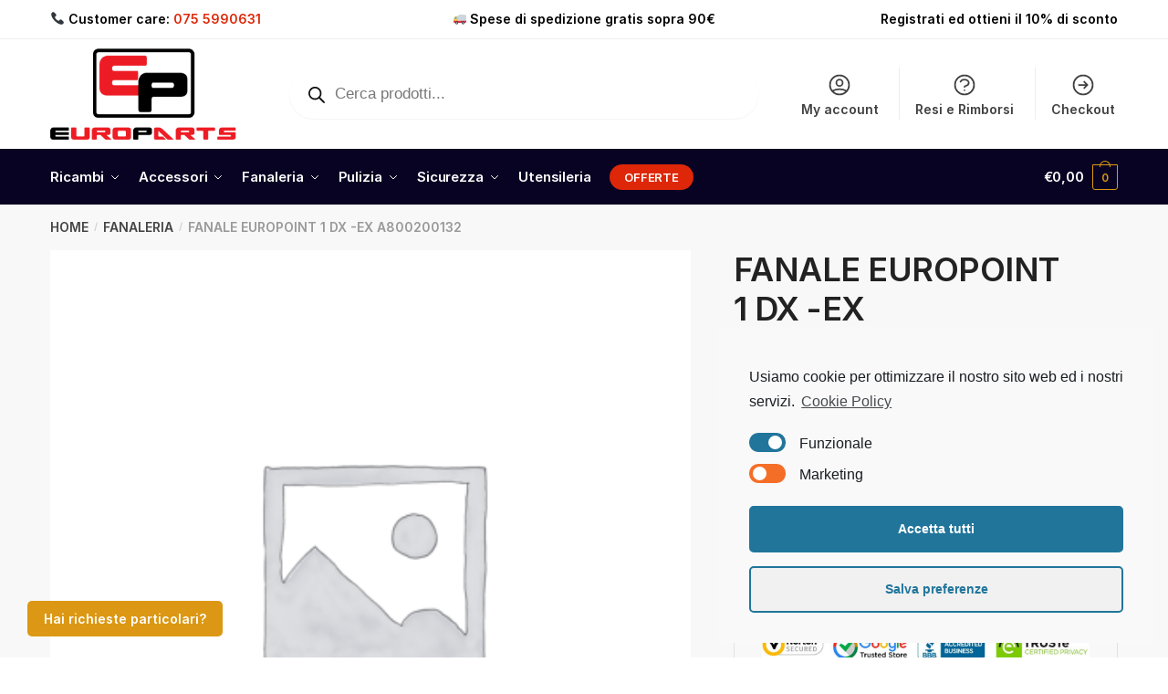

--- FILE ---
content_type: text/html; charset=UTF-8
request_url: https://www.europartssrl.it/p/fanale-europoint-1-dx-ex-a800200132/
body_size: 28100
content:
<!doctype html>
<html lang="it-IT">
<head>
<meta charset="UTF-8">
<meta name="viewport" content="height=device-height, width=device-width, initial-scale=1">
<link rel="profile" href="https://gmpg.org/xfn/11">
<link rel="pingback" href="https://www.europartssrl.it/wp/xmlrpc.php">

<meta name='robots' content='index, follow, max-image-preview:large, max-snippet:-1, max-video-preview:-1' />

	<!-- This site is optimized with the Yoast SEO plugin v21.5 - https://yoast.com/wordpress/plugins/seo/ -->
	<title>FANALE EUROPOINT 1 DX -EX A800200132 - Europarts S.r.l.</title>
	<link rel="canonical" href="https://www.europartssrl.it/p/fanale-europoint-1-dx-ex-a800200132/" />
	<meta property="og:locale" content="it_IT" />
	<meta property="og:type" content="article" />
	<meta property="og:title" content="FANALE EUROPOINT 1 DX -EX A800200132 - Europarts S.r.l." />
	<meta property="og:url" content="https://www.europartssrl.it/p/fanale-europoint-1-dx-ex-a800200132/" />
	<meta property="og:site_name" content="Europarts S.r.l." />
	<meta property="article:modified_time" content="2024-02-09T02:13:14+00:00" />
	<meta name="twitter:card" content="summary_large_image" />
	<script type="application/ld+json" class="yoast-schema-graph">{"@context":"https://schema.org","@graph":[{"@type":"WebPage","@id":"https://www.europartssrl.it/p/fanale-europoint-1-dx-ex-a800200132/","url":"https://www.europartssrl.it/p/fanale-europoint-1-dx-ex-a800200132/","name":"FANALE EUROPOINT 1 DX -EX A800200132 - Europarts S.r.l.","isPartOf":{"@id":"https://www.europartssrl.it/#website"},"datePublished":"2024-02-09T02:13:12+00:00","dateModified":"2024-02-09T02:13:14+00:00","breadcrumb":{"@id":"https://www.europartssrl.it/p/fanale-europoint-1-dx-ex-a800200132/#breadcrumb"},"inLanguage":"it-IT","potentialAction":[{"@type":"ReadAction","target":["https://www.europartssrl.it/p/fanale-europoint-1-dx-ex-a800200132/"]}]},{"@type":"BreadcrumbList","@id":"https://www.europartssrl.it/p/fanale-europoint-1-dx-ex-a800200132/#breadcrumb","itemListElement":[{"@type":"ListItem","position":1,"name":"Home","item":"https://www.europartssrl.it/"},{"@type":"ListItem","position":2,"name":"Shop","item":"https://www.europartssrl.it/shop/"},{"@type":"ListItem","position":3,"name":"FANALE EUROPOINT 1 DX -EX A800200132"}]},{"@type":"WebSite","@id":"https://www.europartssrl.it/#website","url":"https://www.europartssrl.it/","name":"Europarts S.r.l.","description":"Ricambi e accessori per l&#039;autotrasporto","publisher":{"@id":"https://www.europartssrl.it/#organization"},"potentialAction":[{"@type":"SearchAction","target":{"@type":"EntryPoint","urlTemplate":"https://www.europartssrl.it/?s={search_term_string}"},"query-input":"required name=search_term_string"}],"inLanguage":"it-IT"},{"@type":"Organization","@id":"https://www.europartssrl.it/#organization","name":"Europarts S.r.l.","url":"https://www.europartssrl.it/","logo":{"@type":"ImageObject","inLanguage":"it-IT","@id":"https://www.europartssrl.it/#/schema/logo/image/","url":"https://www.europartssrl.it/app/uploads/2022/04/europarts-logo.png","contentUrl":"https://www.europartssrl.it/app/uploads/2022/04/europarts-logo.png","width":300,"height":90,"caption":"Europarts S.r.l."},"image":{"@id":"https://www.europartssrl.it/#/schema/logo/image/"}}]}</script>
	<!-- / Yoast SEO plugin. -->


<link rel="alternate" type="application/rss+xml" title="Europarts S.r.l. &raquo; Feed" href="https://www.europartssrl.it/feed/" />
<link rel="alternate" type="application/rss+xml" title="Europarts S.r.l. &raquo; Feed dei commenti" href="https://www.europartssrl.it/comments/feed/" />
<script type="text/javascript">
window._wpemojiSettings = {"baseUrl":"https:\/\/s.w.org\/images\/core\/emoji\/14.0.0\/72x72\/","ext":".png","svgUrl":"https:\/\/s.w.org\/images\/core\/emoji\/14.0.0\/svg\/","svgExt":".svg","source":{"concatemoji":"https:\/\/www.europartssrl.it\/wp\/wp-includes\/js\/wp-emoji-release.min.js?ver=6.3.2"}};
/*! This file is auto-generated */
!function(i,n){var o,s,e;function c(e){try{var t={supportTests:e,timestamp:(new Date).valueOf()};sessionStorage.setItem(o,JSON.stringify(t))}catch(e){}}function p(e,t,n){e.clearRect(0,0,e.canvas.width,e.canvas.height),e.fillText(t,0,0);var t=new Uint32Array(e.getImageData(0,0,e.canvas.width,e.canvas.height).data),r=(e.clearRect(0,0,e.canvas.width,e.canvas.height),e.fillText(n,0,0),new Uint32Array(e.getImageData(0,0,e.canvas.width,e.canvas.height).data));return t.every(function(e,t){return e===r[t]})}function u(e,t,n){switch(t){case"flag":return n(e,"\ud83c\udff3\ufe0f\u200d\u26a7\ufe0f","\ud83c\udff3\ufe0f\u200b\u26a7\ufe0f")?!1:!n(e,"\ud83c\uddfa\ud83c\uddf3","\ud83c\uddfa\u200b\ud83c\uddf3")&&!n(e,"\ud83c\udff4\udb40\udc67\udb40\udc62\udb40\udc65\udb40\udc6e\udb40\udc67\udb40\udc7f","\ud83c\udff4\u200b\udb40\udc67\u200b\udb40\udc62\u200b\udb40\udc65\u200b\udb40\udc6e\u200b\udb40\udc67\u200b\udb40\udc7f");case"emoji":return!n(e,"\ud83e\udef1\ud83c\udffb\u200d\ud83e\udef2\ud83c\udfff","\ud83e\udef1\ud83c\udffb\u200b\ud83e\udef2\ud83c\udfff")}return!1}function f(e,t,n){var r="undefined"!=typeof WorkerGlobalScope&&self instanceof WorkerGlobalScope?new OffscreenCanvas(300,150):i.createElement("canvas"),a=r.getContext("2d",{willReadFrequently:!0}),o=(a.textBaseline="top",a.font="600 32px Arial",{});return e.forEach(function(e){o[e]=t(a,e,n)}),o}function t(e){var t=i.createElement("script");t.src=e,t.defer=!0,i.head.appendChild(t)}"undefined"!=typeof Promise&&(o="wpEmojiSettingsSupports",s=["flag","emoji"],n.supports={everything:!0,everythingExceptFlag:!0},e=new Promise(function(e){i.addEventListener("DOMContentLoaded",e,{once:!0})}),new Promise(function(t){var n=function(){try{var e=JSON.parse(sessionStorage.getItem(o));if("object"==typeof e&&"number"==typeof e.timestamp&&(new Date).valueOf()<e.timestamp+604800&&"object"==typeof e.supportTests)return e.supportTests}catch(e){}return null}();if(!n){if("undefined"!=typeof Worker&&"undefined"!=typeof OffscreenCanvas&&"undefined"!=typeof URL&&URL.createObjectURL&&"undefined"!=typeof Blob)try{var e="postMessage("+f.toString()+"("+[JSON.stringify(s),u.toString(),p.toString()].join(",")+"));",r=new Blob([e],{type:"text/javascript"}),a=new Worker(URL.createObjectURL(r),{name:"wpTestEmojiSupports"});return void(a.onmessage=function(e){c(n=e.data),a.terminate(),t(n)})}catch(e){}c(n=f(s,u,p))}t(n)}).then(function(e){for(var t in e)n.supports[t]=e[t],n.supports.everything=n.supports.everything&&n.supports[t],"flag"!==t&&(n.supports.everythingExceptFlag=n.supports.everythingExceptFlag&&n.supports[t]);n.supports.everythingExceptFlag=n.supports.everythingExceptFlag&&!n.supports.flag,n.DOMReady=!1,n.readyCallback=function(){n.DOMReady=!0}}).then(function(){return e}).then(function(){var e;n.supports.everything||(n.readyCallback(),(e=n.source||{}).concatemoji?t(e.concatemoji):e.wpemoji&&e.twemoji&&(t(e.twemoji),t(e.wpemoji)))}))}((window,document),window._wpemojiSettings);
</script>
<style type="text/css">
img.wp-smiley,
img.emoji {
	display: inline !important;
	border: none !important;
	box-shadow: none !important;
	height: 1em !important;
	width: 1em !important;
	margin: 0 0.07em !important;
	vertical-align: -0.1em !important;
	background: none !important;
	padding: 0 !important;
}
</style>
	<link rel='stylesheet' id='catwidget-css' href='https://www.europartssrl.it/app/plugins/catwidget/css/catwidget.css?ver=6.3.2' type='text/css' media='all' />
<link rel='stylesheet' id='contact-form-7-css' href='https://www.europartssrl.it/app/plugins/contact-form-7/includes/css/styles.css?ver=5.9.3' type='text/css' media='all' />
<link rel='stylesheet' id='wcb2b_product-css' href='https://www.europartssrl.it/app/plugins/woocommerce-b2b/assets/css/product.min.css?ver=3.2.3' type='text/css' media='all' />
<link rel='stylesheet' id='wcb2b_livesearch-css' href='https://www.europartssrl.it/app/plugins/woocommerce-b2b/assets/css/livesearch.min.css?ver=3.0.3' type='text/css' media='all' />
<link rel='stylesheet' id='photoswipe-css' href='https://www.europartssrl.it/app/plugins/woocommerce/assets/css/photoswipe/photoswipe.min.css?ver=8.2.1' type='text/css' media='all' />
<link rel='stylesheet' id='photoswipe-default-skin-css' href='https://www.europartssrl.it/app/plugins/woocommerce/assets/css/photoswipe/default-skin/default-skin.min.css?ver=8.2.1' type='text/css' media='all' />
<style id='woocommerce-inline-inline-css' type='text/css'>
.woocommerce form .form-row .required { visibility: visible; }
</style>
<link rel='stylesheet' id='style-css' href='https://www.europartssrl.it/app/plugins/rt-base/assets/styles/style.css?ver=6.3.2' type='text/css' media='all' />
<link rel='stylesheet' id='gateway-css' href='https://www.europartssrl.it/app/plugins/woocommerce-paypal-payments/modules/ppcp-button/assets/css/gateway.css?ver=2.6.0' type='text/css' media='all' />
<link rel='stylesheet' id='dgwt-wcas-style-css' href='https://www.europartssrl.it/app/plugins/ajax-search-for-woocommerce/assets/css/style.min.css?ver=1.29.0' type='text/css' media='all' />
<link rel='stylesheet' id='shoptimizer-main-min-css' href='https://www.europartssrl.it/app/themes/shoptimizer_v2.5.2/assets/css/main/main.min.css?ver=6.3.2' type='text/css' media='all' />
<link rel='stylesheet' id='shoptimizer-modal-min-css' href='https://www.europartssrl.it/app/themes/shoptimizer_v2.5.2/assets/css/main/modal.min.css?ver=6.3.2' type='text/css' media='all' />
<link rel='stylesheet' id='shoptimizer-product-min-css' href='https://www.europartssrl.it/app/themes/shoptimizer_v2.5.2/assets/css/main/product.min.css?ver=6.3.2' type='text/css' media='all' />
<link rel='stylesheet' id='shoptimizer-style-css' href='https://www.europartssrl.it/app/themes/shoptimizer_v2.5.2/style.css?ver=6.3.2' type='text/css' media='all' />
<link rel='stylesheet' id='shoptimizer-woocommerce-min-css' href='https://www.europartssrl.it/app/themes/shoptimizer_v2.5.2/assets/css/main/woocommerce.min.css?ver=6.3.2' type='text/css' media='all' />
<link rel='stylesheet' id='cmplz-cookie-css' href='https://www.europartssrl.it/app/plugins/complianz-gdpr-premium/assets/css/cookieconsent.min.css?ver=5.5.0' type='text/css' media='all' />
<script type='text/javascript' src='https://www.europartssrl.it/wp/wp-includes/js/jquery/jquery.min.js?ver=3.7.0' id='jquery-core-js'></script>
<script type='text/javascript' src='https://www.europartssrl.it/wp/wp-includes/js/jquery/jquery-migrate.min.js?ver=3.4.1' id='jquery-migrate-js'></script>
<script type='text/javascript' id='tp-js-js-extra'>
/* <![CDATA[ */
var trustpilot_settings = {"key":"4sS5HaZbA6T4KPi2","TrustpilotScriptUrl":"https:\/\/invitejs.trustpilot.com\/tp.min.js","IntegrationAppUrl":"\/\/ecommscript-integrationapp.trustpilot.com","PreviewScriptUrl":"\/\/ecommplugins-scripts.trustpilot.com\/v2.1\/js\/preview.min.js","PreviewCssUrl":"\/\/ecommplugins-scripts.trustpilot.com\/v2.1\/css\/preview.min.css","PreviewWPCssUrl":"\/\/ecommplugins-scripts.trustpilot.com\/v2.1\/css\/preview_wp.css","WidgetScriptUrl":"\/\/widget.trustpilot.com\/bootstrap\/v5\/tp.widget.bootstrap.min.js"};
/* ]]> */
</script>
<script type='text/javascript' src='https://www.europartssrl.it/app/plugins/trustpilot-reviews/review/assets/js/headerScript.min.js?ver=1.0' async='async' id='tp-js-js'></script>
<script type='text/javascript' src='https://www.europartssrl.it/app/plugins/rt-base/assets/scripts/script.js?ver=6.3.2' id='script-js'></script>
<link rel="https://api.w.org/" href="https://www.europartssrl.it/wp-json/" /><link rel="alternate" type="application/json" href="https://www.europartssrl.it/wp-json/wp/v2/product/132023" /><link rel="EditURI" type="application/rsd+xml" title="RSD" href="https://www.europartssrl.it/wp/xmlrpc.php?rsd" />

<meta name="generator" content="WooCommerce B2B 3.3.2">
<meta name="generator" content="WooCommerce 8.2.1" />
<link rel='shortlink' href='https://www.europartssrl.it/?p=132023' />
<link rel="alternate" type="application/json+oembed" href="https://www.europartssrl.it/wp-json/oembed/1.0/embed?url=https%3A%2F%2Fwww.europartssrl.it%2Fp%2Ffanale-europoint-1-dx-ex-a800200132%2F" />
<link rel="alternate" type="text/xml+oembed" href="https://www.europartssrl.it/wp-json/oembed/1.0/embed?url=https%3A%2F%2Fwww.europartssrl.it%2Fp%2Ffanale-europoint-1-dx-ex-a800200132%2F&#038;format=xml" />
	<script type="text/javascript"> var commercekit_ajs = {"ajax_url":"\/?commercekit-ajax"}; var commercekit_pdp = []; var commercekit_as = []; </script>
	<!-- start Simple Custom CSS and JS -->
<style type="text/css">
@media only screen and (min-width: 600px) {
  header.woocommerce-products-header img.cg-cat-image {
      width: 500%;
      max-width: 50%;
  }
  .elementor-section.elementor-section-boxed > .elementor-container {
	max-width: 1190px !important;
  }
  .main-navigation ul li.menu-item-has-children.full-width > .sub-menu-wrapper > .container > ul.sub-menu > li {
	width: 25% !important;
 }
  
  #nav-menu-item-130287 a span::before {
	border-color: transparent !important;
}
  .top-bar-left .text-white {
	color: #de2708 !important;
}
  #nav-menu-item-130245 a span {
	padding: 6px 16px;
	border-radius: 30px;
	color: #fff;
	background: #de2708 !important;
	font-size: 13px;
	font-weight: 700;
	transition: all .2s;
}
}</style>
<!-- end Simple Custom CSS and JS -->
<!-- start Simple Custom CSS and JS -->
<style type="text/css">
@media only screen and (max-width: 600px) {
body.theme-shoptimizer .site-header .custom-logo-link img, body.wp-custom-logo .site-header .custom-logo-link img {
	height: 45px !important;
}
#masthead .col-full.main-header {
	padding-top: 0px !important;
	padding-bottom: 0px !important;
}
  #nav-menu-item-130287 a {
	color: #de2708 !important;
}
  .elementor-1002 .elementor-element.elementor-element-d42e128 .elementor-button {
	background-color: #090323;
	width: 100% !important;
}
  .elementor-1002 .elementor-element.elementor-element-a376585 .elementor-button {
	background-color: #090323;
	width: 100% !important;
}
  .elementor-130323 .elementor-element.elementor-element-1ce7d03 .elementor-button {
	background-color: #090323;
	width: 100% !important;
}
  .elementor-130323 .elementor-element.elementor-element-912570e .elementor-button {
	background-color: #090323;
	width: 100% !important;
}
  .elementor-129780 .elementor-element.elementor-element-6fccf4f .elementor-button {
	background-color: #090323;
	width: 100% !important;
}
  .elementor-129780 .elementor-element.elementor-element-f155ff8 .elementor-button {
	background-color: #090323;
	width: 100% !important;
}
  .elementor-element.elementor-element-6b855585.elementor-widget.elementor-widget-heading {
	text-align: center !important;
}
  .elementor-element.elementor-element-6ae9ffee.elementor-widget.elementor-widget-heading {
	text-align: center !important;
}
  .elementor-element.elementor-element-2be1f32.elementor-widget.elementor-widget-button {
	text-align: center !important;
}
  .elementor-element.elementor-element-2b279ca4.elementor-widget.elementor-widget-heading.animated.fadeInUp {
	text-align: center !important;
}
  .elementor-element.elementor-element-4d4cd37a.elementor-widget.elementor-widget-heading.animated.fadeInDown {
	text-align: center !important;
}
  .elementor-element.elementor-element-70af4ff3.elementor-widget.elementor-widget-button {
	text-align: center !important;
}
  .copyright #text-17 p {
	font-size: 14px !important;
}
  footer .alignright {
	max-width: 100% !important;
}
	.elementor-element.elementor-element-212e2ca1.elementor-widget.elementor-widget-heading {
	text-align: center !important;
}
	.elementor-element.elementor-element-32651e0.elementor-widget.elementor-widget-heading {
	text-align: center !important;
}
	.elementor-element.elementor-element-60d3aea9.elementor-widget.elementor-widget-button {
	text-align: center !important;
}
}</style>
<!-- end Simple Custom CSS and JS -->
<!-- start Simple Custom CSS and JS -->
<style type="text/css">
#ppc-button-ppcp-gateway {
	line-height: 0;
	margin-top: 15px;
}
.page-id-18 .mailchimp-newsletter {
	display: none;
}
#tab-title-reviews {
	display: none !important;
}
.mc4wp-checkbox.mc4wp-checkbox-contact-form-7 {
	margin-left: 14px;
}
.woocommerce #respond input#submit, .woocommerce a.button, .woocommerce button.button, .woocommerce input.button {
	background-color: green !important;
	color: #FFFFFF !important;
	border-radius: 0;
	transition: ease all 0.5s;
}
.form-row.place-order #place_order {
	background: green !important;
  	margin-left: 40px !important;
}
.woocommerce-LoopProduct-link.woocommerce-loop-product__link {
	display: inline-block;
	min-height: 340px !important;
}
.single_add_to_cart_button.button.alt.hvr-underline-from-left {
	background-color: green !important;
}
.summary.entry-summary .wcb2b_login_message {
	background-color: green !important;
	padding: 10px !important;
}
.summary.entry-summary .wcb2b_login_message a {
	color: white !important;
}
.mega-block-title {
	text-align: center !important;
}
.mega-sub-menu a {
	color: #291d6d !important;
	font-weight: bold !important;
}
.mega-sub-menu li {
	color: #291d6d !important;
	font-weight: bold !important;
}
#mega-menu-item-129501 a {
	font-weight: bold !important;
	color: red !important;
}
.mega-menu-main-navigation #mega-menu-item-129501 a {
	background-color: white !important;
	color: red !important;
}
.col-full.main-header {
	padding-top: 10px !important;
	padding-bottom: 10px !important;
}
.woocommerce-LoopProduct-link.woocommerce-loop-product__link {
	min-height: 0px !important;
}
#text-13 li {
	line-height: 17px !important;
}
footer.site-footer {
	padding: 20px 0px 20px 0px !important;
}
#custom_html-2 img {
	height: 20px !important;
	margin-top: -18px !important;
}
.widget_shopping_cart a.button.checkout {
	background-color: #dc9814 !important;
	border-color: #dc9814 !important;
}
.form-row.place-order #place_order {
	background: #dc9814 !important;
	margin-left: 0px !important;
}
.wc-proceed-to-checkout .checkout-button.button.alt.wc-forward {
	background-color: #dc9814 !important;
}
.spinner > div, .widget_price_filter .ui-slider .ui-slider-range, .widget_price_filter .ui-slider .ui-slider-handle, #page .woocommerce-tabs ul.tabs li span, #secondary.widget-area .widget .tagcloud a:hover, .widget-area .widget.widget_product_tag_cloud a:hover, footer .mc4wp-form input[type="submit"], #payment .payment_methods li.woocommerce-PaymentMethod > input[type="radio"]:first-child:checked + label::before, #payment .payment_methods li.wc_payment_method > input[type="radio"]:first-child:checked + label::before, #shipping_method > li > input[type="radio"]:first-child:checked + label::before, ul#shipping_method li:only-child label::before, .image-border .elementor-image::after, ul.products li.product .yith-wcwl-wishlistexistsbrowse a::before, ul.products li.product .yith-wcwl-wishlistaddedbrowse a::before, ul.products li.product .yith-wcwl-add-button a::before, .summary .yith-wcwl-add-to-wishlist a::before, .commercekit-wishlist a em.cg-wishlist-t::before, .commercekit-wishlist a em.cg-wishlist::before, .site .commercekit-wishlist a i::before, .summary .commercekit-wishlist a i.cg-wishlist-t::before, #page .woocommerce-tabs ul.tabs li a span, .main-navigation ul li a span strong, .widget_layered_nav ul.woocommerce-widget-layered-nav-list li.chosen::before {
	background-color: #dc9814 !important;
}
#custom_html-3 img {
	height: 20px !important;
	margin-top: -18px !important;
}
#custom_html-4 img {
	height: 20px !important;
	margin-top: -18px !important;
}
#custom_html-5 img {
	height: 20px !important;
	margin-top: -18px !important;
}
#custom_html-6 img {
	height: 20px !important;
	margin-top: -18px !important;
}
.widget_shopping_cart a.button.checkout {
	background-color: #dc9814 !important;
	border: 0px !important;
}
.shoptimizer-mini-cart-wrap .widget_shopping_cart .buttons .button:nth-child(2n+1) {
	background-color: #090323 !important;
}
#custom_html-10 img {
	height: 20px !important;
	margin-top: -18px !important;
}
footer.site-footer li, footer.site-footer p {
	line-height: 1.3 !important;
}
.content-area .summary .onsale {
	font-weight: bold !important;
}
.price ins, .summary .yith-wcwl-add-to-wishlist a::before, .site .commercekit-wishlist a i::before, .commercekit-wishlist-table .price, .commercekit-wishlist-table .price ins, .commercekit-ajs-product-price, .commercekit-ajs-product-price ins, .widget-area .widget.widget_categories a:hover, #secondary .widget ul li a:hover, #secondary.widget-area .widget li.chosen a, .widget-area .widget a:hover, #secondary .widget_recent_comments ul li a:hover, .woocommerce-pagination .page-numbers li .page-numbers.current, div.product p.price, body:not(.mobile-toggled) .main-navigation ul.menu li.full-width.menu-item-has-children ul li.highlight > a, body:not(.mobile-toggled) .main-navigation ul.menu li.full-width.menu-item-has-children ul li.highlight > a:hover, #secondary .widget ins span.amount, #secondary .widget ins span.amount span, .search-results article h2 a:hover {
	font-weight: bold !important;
}
.call-back-feature {
	left: 30px !important;
}
div.product .product_meta {
	background-color: #f8f8f8 !important;
}
div.product .product_meta a {
	font-weight: bold !important;
}
.woocommerce-message .message-inner .buttons-wrapper a.cart {
	padding: 10px 20px 10px 20px !important;
}
.woocommerce-message .button.checkout {
	padding: 10px 10px 10px 10px !important;
}
.product__categories {
	display: none !important;
}
.price ins, .summary .yith-wcwl-add-to-wishlist a::before, .site .commercekit-wishlist a i::before, .commercekit-wishlist-table .price, .commercekit-wishlist-table .price ins, .commercekit-ajs-product-price, .commercekit-ajs-product-price ins, .widget-area .widget.widget_categories a:hover, #secondary .widget ul li a:hover, #secondary.widget-area .widget li.chosen a, .widget-area .widget a:hover, #secondary .widget_recent_comments ul li a:hover, .woocommerce-pagination .page-numbers li .page-numbers.current, div.product p.price, body:not(.mobile-toggled) .main-navigation ul.menu li.full-width.menu-item-has-children ul li.highlight > a, body:not(.mobile-toggled) .main-navigation ul.menu li.full-width.menu-item-has-children ul li.highlight > a:hover, #secondary .widget ins span.amount, #secondary .widget ins span.amount span, .search-results article h2 a:hover {
	color: #090323 !important;
}
#secondary .widget_recent_comments ul li a, #secondary .widget a, body .widget-area .widget, body .widget-area .widget.widget_categories a, body .widget_product_categories ul .children a {
	color: black !important;
}
body ul.products li.product img {
	max-height: 278px !important;
}
.below-content {
	background-color: #f8f8f8 !important;
}
.woocommerce-breadcrumb {
	text-transform: uppercase !important;
}
#scritta-footer {
	font-size: 10px !important;
	line-height: 12px;
}
#text-11 li {
	line-height: 1.1 !important;
}</style>
<!-- end Simple Custom CSS and JS -->
<!-- start Simple Custom CSS and JS -->
<!-- Global site tag (gtag.js) - Google Analytics -->
<script async src="https://www.googletagmanager.com/gtag/js?id=UA-199842604-1"></script>
<script>
  window.dataLayer = window.dataLayer || [];
  function gtag(){dataLayer.push(arguments);}
  gtag('js', new Date());

  gtag('config', 'UA-199842604-1', { 'anonymize_ip': true });
</script>

<!-- Global site tag (gtag.js) - Google Ads: 10791517570 -->
<script async src="https://www.googletagmanager.com/gtag/js?id=AW-10791517570"></script>
<script>
  window.dataLayer = window.dataLayer || [];
  function gtag(){dataLayer.push(arguments);}
  gtag('js', new Date());

  gtag('config', 'AW-10791517570', { 'anonymize_ip': true });
</script>


<meta name="google-site-verification" content="_fc1_JCp7YLoAsELdgIxG34sY3T8teFJItQgh1vrzYE" />
<meta name="trustpilot-one-time-domain-verification-id" content="220d57d6-8dc1-4a85-a9db-6d90148eed6d"/>


<!-- Meta Pixel Code -->
<script type="text/plain" class="cmplz-script">
!function(f,b,e,v,n,t,s)
{if(f.fbq)return;n=f.fbq=function(){n.callMethod?
n.callMethod.apply(n,arguments):n.queue.push(arguments)};
if(!f._fbq)f._fbq=n;n.push=n;n.loaded=!0;n.version='2.0';
n.queue=[];t=b.createElement(e);t.async=!0;
t.src=v;s=b.getElementsByTagName(e)[0];
s.parentNode.insertBefore(t,s)}(window, document,'script',
'https://connect.facebook.net/en_US/fbevents.js');
fbq('init', '8789500551176104');
fbq('track', 'PageView');
</script>
<noscript><img height="1" width="1" style="display:none"
src="https://www.facebook.com/tr?id=8789500551176104&ev=PageView&noscript=1"
/></noscript>
<!-- End Meta Pixel Code --><!-- end Simple Custom CSS and JS -->

<!-- This website runs the Product Feed PRO for WooCommerce by AdTribes.io plugin - version 13.4.2 -->
<style></style>		<style>
			.dgwt-wcas-ico-magnifier,.dgwt-wcas-ico-magnifier-handler{max-width:20px}.dgwt-wcas-search-wrapp{max-width:600px}.dgwt-wcas-search-wrapp .dgwt-wcas-sf-wrapp input[type=search].dgwt-wcas-search-input,.dgwt-wcas-search-wrapp .dgwt-wcas-sf-wrapp input[type=search].dgwt-wcas-search-input:hover,.dgwt-wcas-search-wrapp .dgwt-wcas-sf-wrapp input[type=search].dgwt-wcas-search-input:focus{background-color:#fff}.dgwt-wcas-search-icon{color:#000}.dgwt-wcas-search-icon path{fill:#000}		</style>
		
	<noscript><style>.woocommerce-product-gallery{ opacity: 1 !important; }</style></noscript>
	<meta name="generator" content="Elementor 3.27.0; features: additional_custom_breakpoints; settings: css_print_method-external, google_font-enabled, font_display-auto">
			<style>
				.e-con.e-parent:nth-of-type(n+4):not(.e-lazyloaded):not(.e-no-lazyload),
				.e-con.e-parent:nth-of-type(n+4):not(.e-lazyloaded):not(.e-no-lazyload) * {
					background-image: none !important;
				}
				@media screen and (max-height: 1024px) {
					.e-con.e-parent:nth-of-type(n+3):not(.e-lazyloaded):not(.e-no-lazyload),
					.e-con.e-parent:nth-of-type(n+3):not(.e-lazyloaded):not(.e-no-lazyload) * {
						background-image: none !important;
					}
				}
				@media screen and (max-height: 640px) {
					.e-con.e-parent:nth-of-type(n+2):not(.e-lazyloaded):not(.e-no-lazyload),
					.e-con.e-parent:nth-of-type(n+2):not(.e-lazyloaded):not(.e-no-lazyload) * {
						background-image: none !important;
					}
				}
			</style>
			<link rel="icon" href="https://www.europartssrl.it/app/uploads/2024/11/favicon-96x96-1-64x64.png" sizes="32x32" />
<link rel="icon" href="https://www.europartssrl.it/app/uploads/2024/11/favicon-96x96-1.png" sizes="192x192" />
<link rel="apple-touch-icon" href="https://www.europartssrl.it/app/uploads/2024/11/favicon-96x96-1.png" />
<meta name="msapplication-TileImage" content="https://www.europartssrl.it/app/uploads/2024/11/favicon-96x96-1.png" />
<style id="kirki-inline-styles">.site-header .custom-logo-link img{height:100px;}.is_stuck .logo-mark{width:60px;}.is_stuck .primary-navigation.with-logo .menu-primary-menu-container{margin-left:60px;}.price ins, .summary .yith-wcwl-add-to-wishlist a:before, .site .commercekit-wishlist a i:before, .commercekit-wishlist-table .price, .commercekit-wishlist-table .price ins, .commercekit-ajs-product-price, .commercekit-ajs-product-price ins, .widget-area .widget.widget_categories a:hover, #secondary .widget ul li a:hover, #secondary.widget-area .widget li.chosen a, .widget-area .widget a:hover, #secondary .widget_recent_comments ul li a:hover, .woocommerce-pagination .page-numbers li .page-numbers.current, div.product p.price, body:not(.mobile-toggled) .main-navigation ul.menu li.full-width.menu-item-has-children ul li.highlight > a, body:not(.mobile-toggled) .main-navigation ul.menu li.full-width.menu-item-has-children ul li.highlight > a:hover, #secondary .widget ins span.amount, #secondary .widget ins span.amount span, .search-results article h2 a:hover{color:#3a6fd9;}.spinner > div, .widget_price_filter .ui-slider .ui-slider-range, .widget_price_filter .ui-slider .ui-slider-handle, #page .woocommerce-tabs ul.tabs li span, #secondary.widget-area .widget .tagcloud a:hover, .widget-area .widget.widget_product_tag_cloud a:hover, footer .mc4wp-form input[type="submit"], #payment .payment_methods li.woocommerce-PaymentMethod > input[type=radio]:first-child:checked + label:before, #payment .payment_methods li.wc_payment_method > input[type=radio]:first-child:checked + label:before, #shipping_method > li > input[type=radio]:first-child:checked + label:before, ul#shipping_method li:only-child label:before, .image-border .elementor-image:after, ul.products li.product .yith-wcwl-wishlistexistsbrowse a:before, ul.products li.product .yith-wcwl-wishlistaddedbrowse a:before, ul.products li.product .yith-wcwl-add-button a:before, .summary .yith-wcwl-add-to-wishlist a:before, .commercekit-wishlist a em.cg-wishlist-t:before, .commercekit-wishlist a em.cg-wishlist:before, .site .commercekit-wishlist a i:before, .summary .commercekit-wishlist a i.cg-wishlist-t:before, #page .woocommerce-tabs ul.tabs li a span, .main-navigation ul li a span strong, .widget_layered_nav ul.woocommerce-widget-layered-nav-list li.chosen:before{background-color:#3a6fd9;}.woocommerce-tabs .tabs li a::after{border-color:#3a6fd9;}a{color:#3077d0;}a:hover{color:#111;}body{background-color:#fff;}.col-full.topbar-wrapper{background-color:#ffffff;border-bottom-color:#eee;}.top-bar, .top-bar a{color:#000000;}body:not(.header-4) .site-header, .header-4-container{background-color:#fff;}.fa.menu-item, .ri.menu-item{border-left-color:#eee;}.header-4 .search-trigger span{border-right-color:#eee;}.header-widget-region{background-color:#dc9814;}.header-widget-region, .header-widget-region a{color:#fff;}button, .button, .button:hover, input[type=submit], ul.products li.product .button, ul.products li.product .added_to_cart, .site .widget_shopping_cart a.button.checkout, .woocommerce #respond input#submit.alt, .main-navigation ul.menu ul li a.button, .main-navigation ul.menu ul li a.button:hover, body .main-navigation ul.menu li.menu-item-has-children.full-width > .sub-menu-wrapper li a.button:hover, .main-navigation ul.menu li.menu-item-has-children.full-width > .sub-menu-wrapper li:hover a.added_to_cart, div.wpforms-container-full .wpforms-form button[type=submit], .product .cart .single_add_to_cart_button, .woocommerce-cart p.return-to-shop a, .elementor-row .feature p a, .image-feature figcaption span{color:#fff;}.single-product div.product form.cart .button.added::before{background-color:#fff;}button, .button, input[type=submit], ul.products li.product .button, .woocommerce #respond input#submit.alt, .product .cart .single_add_to_cart_button, .widget_shopping_cart a.button.checkout, .main-navigation ul.menu li.menu-item-has-children.full-width > .sub-menu-wrapper li a.added_to_cart, div.wpforms-container-full .wpforms-form button[type=submit], ul.products li.product .added_to_cart, .woocommerce-cart p.return-to-shop a, .elementor-row .feature a, .image-feature figcaption span{background-color:#3bb54a;}.widget_shopping_cart a.button.checkout{border-color:#3bb54a;}button:hover, .button:hover, [type="submit"]:hover, ul.products li.product .button:hover, #place_order[type="submit"]:hover, body .woocommerce #respond input#submit.alt:hover, .product .cart .single_add_to_cart_button:hover, .main-navigation ul.menu li.menu-item-has-children.full-width > .sub-menu-wrapper li a.added_to_cart:hover, div.wpforms-container-full .wpforms-form button[type=submit]:hover, div.wpforms-container-full .wpforms-form button[type=submit]:focus, ul.products li.product .added_to_cart:hover, .widget_shopping_cart a.button.checkout:hover, .woocommerce-cart p.return-to-shop a:hover{background-color:#009245;}.widget_shopping_cart a.button.checkout:hover{border-color:#009245;}.onsale, .product-label{background-color:#3bb54a;color:#fff;}.content-area .summary .onsale{color:#3bb54a;}.summary .product-label:before, .product-details-wrapper .product-label:before{border-right-color:#3bb54a;}.entry-content .testimonial-entry-title:after, .cart-summary .widget li strong::before, p.stars.selected a.active::before, p.stars:hover a::before, p.stars.selected a:not(.active)::before{color:#ee9e13;}.star-rating > span:before{background-color:#ee9e13;}header.woocommerce-products-header, .shoptimizer-category-banner{background-color:#efeee3;}.term-description p, .term-description a, .term-description a:hover, .shoptimizer-category-banner h1, .shoptimizer-category-banner .taxonomy-description p{color:#222;}.single-product .site-content .col-full{background-color:#f8f8f8;}.call-back-feature a{background-color:#dc9814;color:#fff;}ul.checkout-bar:before, .woocommerce-checkout .checkout-bar li.active:after, ul.checkout-bar li.visited:after{background-color:#3bb54a;}.below-content .widget .ri{color:#ffffff;}.below-content .widget svg{stroke:#ffffff;}footer.site-footer, footer.copyright{background-color:#090323;color:#ffffff;}.site footer.site-footer .widget .widget-title, .site-footer .widget.widget_block h2{color:#fff;}footer.site-footer a:not(.button), footer.copyright a{color:#999;}footer.site-footer a:not(.button):hover, footer.copyright a:hover{color:#fff;}footer.site-footer li a:after{border-color:#fff;}.top-bar{font-size:14px;}.menu-primary-menu-container > ul > li > a span:before{border-color:#ffffff;}.secondary-navigation .menu a, .ri.menu-item:before, .fa.menu-item:before{color:#404040;}.secondary-navigation .icon-wrapper svg{stroke:#404040;}.site-header-cart a.cart-contents .count, .site-header-cart a.cart-contents .count:after{border-color:#dc9814;}.site-header-cart a.cart-contents .count, .shoptimizer-cart-icon i{color:#dc9814;}.site-header-cart a.cart-contents:hover .count, .site-header-cart a.cart-contents:hover .count{background-color:#dc9814;}.site-header-cart .cart-contents{color:#fff;}.site .header-widget-region .widget{padding-top:15px;padding-bottom:15px;}.site .header-widget-region p{font-size:14px;}.col-full, .single-product .site-content .shoptimizer-sticky-add-to-cart .col-full, body .woocommerce-message{max-width:1170px;}.product-details-wrapper, .single-product .woocommerce-Tabs-panel, .single-product .archive-header .woocommerce-breadcrumb, .related.products, #sspotReviews, .upsells.products{max-width:calc(1170px + 5.2325em);}.main-navigation ul li.menu-item-has-children.full-width .container{max-width:1170px;}.below-content .col-full, footer .col-full{max-width:calc(1170px + 40px);}#secondary{width:17%;}.content-area{width:76%;}body, button, input, select, option, textarea, h6{font-family:Inter;font-size:16px;color:#444;}.menu-primary-menu-container > ul > li > a, .site-header-cart .cart-contents{font-family:Inter;font-size:15px;font-weight:600;letter-spacing:-0.1px;}.main-navigation ul.menu ul li > a, .main-navigation ul.nav-menu ul li > a{font-family:Inter;font-size:14px;}.main-navigation ul.menu li.menu-item-has-children.full-width > .sub-menu-wrapper li.menu-item-has-children > a, .main-navigation ul.menu li.menu-item-has-children.full-width > .sub-menu-wrapper li.heading > a{font-family:Inter;font-size:12px;font-weight:600;letter-spacing:0.5px;text-transform:uppercase;}.entry-content{font-family:Inter;font-size:16px;line-height:1.6;color:#444;}h1{font-family:Inter;font-size:46px;font-weight:600;letter-spacing:-1.3px;line-height:1.2;color:#222;}h2{font-family:Inter;font-size:30px;font-weight:600;letter-spacing:-0.5px;line-height:1.25;}h3{font-family:Inter;font-size:24px;font-weight:600;line-height:1.45;}h4{font-family:Inter;font-size:18px;font-weight:600;line-height:1.4;}h5{font-family:Inter;font-size:18px;font-weight:600;line-height:1.4;}blockquote p{font-family:Inter;font-size:20px;font-weight:600;line-height:1.45;}.widget .widget-title, .widget .widgettitle, .widget.widget_block h2{font-family:Inter;font-size:13px;font-weight:600;letter-spacing:0.3px;line-height:1.5;text-transform:uppercase;}body.single-post h1{font-family:Inter;font-size:40px;font-weight:600;letter-spacing:-0.6px;line-height:1.24;}.term-description, .shoptimizer-category-banner .taxonomy-description{font-family:Inter;font-size:17px;letter-spacing:-0.1px;line-height:1.5;}.content-area ul.products li.product .woocommerce-loop-product__title, .content-area ul.products li.product h2, ul.products li.product .woocommerce-loop-product__title, ul.products li.product .woocommerce-loop-product__title, .main-navigation ul.menu ul li.product .woocommerce-loop-product__title a{font-family:Inter;font-size:15px;font-weight:600;line-height:1.3;}body .woocommerce #respond input#submit.alt, body .woocommerce a.button.alt, body .woocommerce button.button.alt, body .woocommerce input.button.alt, .product .cart .single_add_to_cart_button, .shoptimizer-sticky-add-to-cart__content-button a.button, .widget_shopping_cart a.button.checkout{font-family:Inter;font-size:18px;font-weight:600;text-transform:none;}@media (max-width: 992px){.main-header, .site-branding{height:70px;}.main-header .site-header-cart{top:calc(-14px + 70px / 2);}body.theme-shoptimizer .site-header .custom-logo-link img, body.wp-custom-logo .site-header .custom-logo-link img{height:22px;}.m-search-bh .site-search, .m-search-toggled .site-search, .site-branding button.menu-toggle, .site-branding button.menu-toggle:hover{background-color:#fff;}.menu-toggle .bar, .site-header-cart a.cart-contents:hover .count{background-color:#111;}.menu-toggle .bar-text, .menu-toggle:hover .bar-text, .site-header-cart a.cart-contents .count{color:#111;}.mobile-search-toggle svg, .mobile-myaccount svg{stroke:#111;}.site-header-cart a.cart-contents:hover .count{background-color:#dc9814;}.site-header-cart a.cart-contents:not(:hover) .count{color:#dc9814;}.shoptimizer-cart-icon svg{stroke:#dc9814;}.site-header .site-header-cart a.cart-contents .count, .site-header-cart a.cart-contents .count:after{border-color:#dc9814;}.col-full-nav{background-color:#fff;}.main-navigation ul li a, body .main-navigation ul.menu > li.menu-item-has-children > span.caret::after, .main-navigation .woocommerce-loop-product__title, .main-navigation ul.menu li.product, body .main-navigation ul.menu li.menu-item-has-children.full-width>.sub-menu-wrapper li h6 a, body .main-navigation ul.menu li.menu-item-has-children.full-width>.sub-menu-wrapper li h6 a:hover, .main-navigation ul.products li.product .price, body .main-navigation ul.menu li.menu-item-has-children li.menu-item-has-children span.caret, body.mobile-toggled .main-navigation ul.menu li.menu-item-has-children.full-width > .sub-menu-wrapper li p.product__categories a, body.mobile-toggled ul.products li.product p.product__categories a, body li.menu-item-product p.product__categories, main-navigation ul.menu li.menu-item-has-children.full-width > .sub-menu-wrapper li.menu-item-has-children > a, .main-navigation ul.menu li.menu-item-has-children.full-width > .sub-menu-wrapper li.heading > a, .mobile-extra, .mobile-extra h4, .mobile-extra a{color:#222;}.main-navigation ul.menu li.menu-item-has-children span.caret::after{background-color:#222;}.main-navigation ul.menu > li.menu-item-has-children.dropdown-open > .sub-menu-wrapper{border-bottom-color:#eee;}}@media (min-width: 993px){.col-full-nav{background-color:#090323;}.col-full.main-header{padding-top:30px;padding-bottom:30px;}.menu-primary-menu-container > ul > li > a, .site-header-cart, .logo-mark{line-height:60px;}.site-header-cart, .menu-primary-menu-container > ul > li.menu-button{height:60px;}.menu-primary-menu-container > ul > li > a{color:#fff;}.main-navigation ul.menu > li.menu-item-has-children > a::after{background-color:#fff;}.menu-primary-menu-container > ul.menu:hover > li > a{opacity:0.65;}.main-navigation ul.menu ul.sub-menu{background-color:#fff;}.main-navigation ul.menu ul li a, .main-navigation ul.nav-menu ul li a{color:#323232;}.main-navigation ul.menu ul a:hover{color:#dc9814;}.shoptimizer-cart-icon svg{stroke:#dc9814;}.site-header-cart a.cart-contents:hover .count{color:#fff;}body.header-4:not(.full-width-header) .header-4-inner{max-width:1170px;}}@media (min-width: 992px){.top-bar .textwidget{padding-top:10px;padding-bottom:10px;}}@media (min-width: 770px){.summary h1{font-family:Inter;font-size:36px;font-weight:600;letter-spacing:-0.5px;line-height:1.2;}}/* cyrillic-ext */
@font-face {
  font-family: 'Inter';
  font-style: normal;
  font-weight: 400;
  font-display: swap;
  src: url(https://www.europartssrl.it/app/fonts/inter/font) format('woff');
  unicode-range: U+0460-052F, U+1C80-1C8A, U+20B4, U+2DE0-2DFF, U+A640-A69F, U+FE2E-FE2F;
}
/* cyrillic */
@font-face {
  font-family: 'Inter';
  font-style: normal;
  font-weight: 400;
  font-display: swap;
  src: url(https://www.europartssrl.it/app/fonts/inter/font) format('woff');
  unicode-range: U+0301, U+0400-045F, U+0490-0491, U+04B0-04B1, U+2116;
}
/* greek-ext */
@font-face {
  font-family: 'Inter';
  font-style: normal;
  font-weight: 400;
  font-display: swap;
  src: url(https://www.europartssrl.it/app/fonts/inter/font) format('woff');
  unicode-range: U+1F00-1FFF;
}
/* greek */
@font-face {
  font-family: 'Inter';
  font-style: normal;
  font-weight: 400;
  font-display: swap;
  src: url(https://www.europartssrl.it/app/fonts/inter/font) format('woff');
  unicode-range: U+0370-0377, U+037A-037F, U+0384-038A, U+038C, U+038E-03A1, U+03A3-03FF;
}
/* vietnamese */
@font-face {
  font-family: 'Inter';
  font-style: normal;
  font-weight: 400;
  font-display: swap;
  src: url(https://www.europartssrl.it/app/fonts/inter/font) format('woff');
  unicode-range: U+0102-0103, U+0110-0111, U+0128-0129, U+0168-0169, U+01A0-01A1, U+01AF-01B0, U+0300-0301, U+0303-0304, U+0308-0309, U+0323, U+0329, U+1EA0-1EF9, U+20AB;
}
/* latin-ext */
@font-face {
  font-family: 'Inter';
  font-style: normal;
  font-weight: 400;
  font-display: swap;
  src: url(https://www.europartssrl.it/app/fonts/inter/font) format('woff');
  unicode-range: U+0100-02BA, U+02BD-02C5, U+02C7-02CC, U+02CE-02D7, U+02DD-02FF, U+0304, U+0308, U+0329, U+1D00-1DBF, U+1E00-1E9F, U+1EF2-1EFF, U+2020, U+20A0-20AB, U+20AD-20C0, U+2113, U+2C60-2C7F, U+A720-A7FF;
}
/* latin */
@font-face {
  font-family: 'Inter';
  font-style: normal;
  font-weight: 400;
  font-display: swap;
  src: url(https://www.europartssrl.it/app/fonts/inter/font) format('woff');
  unicode-range: U+0000-00FF, U+0131, U+0152-0153, U+02BB-02BC, U+02C6, U+02DA, U+02DC, U+0304, U+0308, U+0329, U+2000-206F, U+20AC, U+2122, U+2191, U+2193, U+2212, U+2215, U+FEFF, U+FFFD;
}
/* cyrillic-ext */
@font-face {
  font-family: 'Inter';
  font-style: normal;
  font-weight: 600;
  font-display: swap;
  src: url(https://www.europartssrl.it/app/fonts/inter/font) format('woff');
  unicode-range: U+0460-052F, U+1C80-1C8A, U+20B4, U+2DE0-2DFF, U+A640-A69F, U+FE2E-FE2F;
}
/* cyrillic */
@font-face {
  font-family: 'Inter';
  font-style: normal;
  font-weight: 600;
  font-display: swap;
  src: url(https://www.europartssrl.it/app/fonts/inter/font) format('woff');
  unicode-range: U+0301, U+0400-045F, U+0490-0491, U+04B0-04B1, U+2116;
}
/* greek-ext */
@font-face {
  font-family: 'Inter';
  font-style: normal;
  font-weight: 600;
  font-display: swap;
  src: url(https://www.europartssrl.it/app/fonts/inter/font) format('woff');
  unicode-range: U+1F00-1FFF;
}
/* greek */
@font-face {
  font-family: 'Inter';
  font-style: normal;
  font-weight: 600;
  font-display: swap;
  src: url(https://www.europartssrl.it/app/fonts/inter/font) format('woff');
  unicode-range: U+0370-0377, U+037A-037F, U+0384-038A, U+038C, U+038E-03A1, U+03A3-03FF;
}
/* vietnamese */
@font-face {
  font-family: 'Inter';
  font-style: normal;
  font-weight: 600;
  font-display: swap;
  src: url(https://www.europartssrl.it/app/fonts/inter/font) format('woff');
  unicode-range: U+0102-0103, U+0110-0111, U+0128-0129, U+0168-0169, U+01A0-01A1, U+01AF-01B0, U+0300-0301, U+0303-0304, U+0308-0309, U+0323, U+0329, U+1EA0-1EF9, U+20AB;
}
/* latin-ext */
@font-face {
  font-family: 'Inter';
  font-style: normal;
  font-weight: 600;
  font-display: swap;
  src: url(https://www.europartssrl.it/app/fonts/inter/font) format('woff');
  unicode-range: U+0100-02BA, U+02BD-02C5, U+02C7-02CC, U+02CE-02D7, U+02DD-02FF, U+0304, U+0308, U+0329, U+1D00-1DBF, U+1E00-1E9F, U+1EF2-1EFF, U+2020, U+20A0-20AB, U+20AD-20C0, U+2113, U+2C60-2C7F, U+A720-A7FF;
}
/* latin */
@font-face {
  font-family: 'Inter';
  font-style: normal;
  font-weight: 600;
  font-display: swap;
  src: url(https://www.europartssrl.it/app/fonts/inter/font) format('woff');
  unicode-range: U+0000-00FF, U+0131, U+0152-0153, U+02BB-02BC, U+02C6, U+02DA, U+02DC, U+0304, U+0308, U+0329, U+2000-206F, U+20AC, U+2122, U+2191, U+2193, U+2212, U+2215, U+FEFF, U+FFFD;
}/* cyrillic-ext */
@font-face {
  font-family: 'Inter';
  font-style: normal;
  font-weight: 400;
  font-display: swap;
  src: url(https://www.europartssrl.it/app/fonts/inter/font) format('woff');
  unicode-range: U+0460-052F, U+1C80-1C8A, U+20B4, U+2DE0-2DFF, U+A640-A69F, U+FE2E-FE2F;
}
/* cyrillic */
@font-face {
  font-family: 'Inter';
  font-style: normal;
  font-weight: 400;
  font-display: swap;
  src: url(https://www.europartssrl.it/app/fonts/inter/font) format('woff');
  unicode-range: U+0301, U+0400-045F, U+0490-0491, U+04B0-04B1, U+2116;
}
/* greek-ext */
@font-face {
  font-family: 'Inter';
  font-style: normal;
  font-weight: 400;
  font-display: swap;
  src: url(https://www.europartssrl.it/app/fonts/inter/font) format('woff');
  unicode-range: U+1F00-1FFF;
}
/* greek */
@font-face {
  font-family: 'Inter';
  font-style: normal;
  font-weight: 400;
  font-display: swap;
  src: url(https://www.europartssrl.it/app/fonts/inter/font) format('woff');
  unicode-range: U+0370-0377, U+037A-037F, U+0384-038A, U+038C, U+038E-03A1, U+03A3-03FF;
}
/* vietnamese */
@font-face {
  font-family: 'Inter';
  font-style: normal;
  font-weight: 400;
  font-display: swap;
  src: url(https://www.europartssrl.it/app/fonts/inter/font) format('woff');
  unicode-range: U+0102-0103, U+0110-0111, U+0128-0129, U+0168-0169, U+01A0-01A1, U+01AF-01B0, U+0300-0301, U+0303-0304, U+0308-0309, U+0323, U+0329, U+1EA0-1EF9, U+20AB;
}
/* latin-ext */
@font-face {
  font-family: 'Inter';
  font-style: normal;
  font-weight: 400;
  font-display: swap;
  src: url(https://www.europartssrl.it/app/fonts/inter/font) format('woff');
  unicode-range: U+0100-02BA, U+02BD-02C5, U+02C7-02CC, U+02CE-02D7, U+02DD-02FF, U+0304, U+0308, U+0329, U+1D00-1DBF, U+1E00-1E9F, U+1EF2-1EFF, U+2020, U+20A0-20AB, U+20AD-20C0, U+2113, U+2C60-2C7F, U+A720-A7FF;
}
/* latin */
@font-face {
  font-family: 'Inter';
  font-style: normal;
  font-weight: 400;
  font-display: swap;
  src: url(https://www.europartssrl.it/app/fonts/inter/font) format('woff');
  unicode-range: U+0000-00FF, U+0131, U+0152-0153, U+02BB-02BC, U+02C6, U+02DA, U+02DC, U+0304, U+0308, U+0329, U+2000-206F, U+20AC, U+2122, U+2191, U+2193, U+2212, U+2215, U+FEFF, U+FFFD;
}
/* cyrillic-ext */
@font-face {
  font-family: 'Inter';
  font-style: normal;
  font-weight: 600;
  font-display: swap;
  src: url(https://www.europartssrl.it/app/fonts/inter/font) format('woff');
  unicode-range: U+0460-052F, U+1C80-1C8A, U+20B4, U+2DE0-2DFF, U+A640-A69F, U+FE2E-FE2F;
}
/* cyrillic */
@font-face {
  font-family: 'Inter';
  font-style: normal;
  font-weight: 600;
  font-display: swap;
  src: url(https://www.europartssrl.it/app/fonts/inter/font) format('woff');
  unicode-range: U+0301, U+0400-045F, U+0490-0491, U+04B0-04B1, U+2116;
}
/* greek-ext */
@font-face {
  font-family: 'Inter';
  font-style: normal;
  font-weight: 600;
  font-display: swap;
  src: url(https://www.europartssrl.it/app/fonts/inter/font) format('woff');
  unicode-range: U+1F00-1FFF;
}
/* greek */
@font-face {
  font-family: 'Inter';
  font-style: normal;
  font-weight: 600;
  font-display: swap;
  src: url(https://www.europartssrl.it/app/fonts/inter/font) format('woff');
  unicode-range: U+0370-0377, U+037A-037F, U+0384-038A, U+038C, U+038E-03A1, U+03A3-03FF;
}
/* vietnamese */
@font-face {
  font-family: 'Inter';
  font-style: normal;
  font-weight: 600;
  font-display: swap;
  src: url(https://www.europartssrl.it/app/fonts/inter/font) format('woff');
  unicode-range: U+0102-0103, U+0110-0111, U+0128-0129, U+0168-0169, U+01A0-01A1, U+01AF-01B0, U+0300-0301, U+0303-0304, U+0308-0309, U+0323, U+0329, U+1EA0-1EF9, U+20AB;
}
/* latin-ext */
@font-face {
  font-family: 'Inter';
  font-style: normal;
  font-weight: 600;
  font-display: swap;
  src: url(https://www.europartssrl.it/app/fonts/inter/font) format('woff');
  unicode-range: U+0100-02BA, U+02BD-02C5, U+02C7-02CC, U+02CE-02D7, U+02DD-02FF, U+0304, U+0308, U+0329, U+1D00-1DBF, U+1E00-1E9F, U+1EF2-1EFF, U+2020, U+20A0-20AB, U+20AD-20C0, U+2113, U+2C60-2C7F, U+A720-A7FF;
}
/* latin */
@font-face {
  font-family: 'Inter';
  font-style: normal;
  font-weight: 600;
  font-display: swap;
  src: url(https://www.europartssrl.it/app/fonts/inter/font) format('woff');
  unicode-range: U+0000-00FF, U+0131, U+0152-0153, U+02BB-02BC, U+02C6, U+02DA, U+02DC, U+0304, U+0308, U+0329, U+2000-206F, U+20AC, U+2122, U+2191, U+2193, U+2212, U+2215, U+FEFF, U+FFFD;
}/* cyrillic-ext */
@font-face {
  font-family: 'Inter';
  font-style: normal;
  font-weight: 400;
  font-display: swap;
  src: url(https://www.europartssrl.it/app/fonts/inter/font) format('woff');
  unicode-range: U+0460-052F, U+1C80-1C8A, U+20B4, U+2DE0-2DFF, U+A640-A69F, U+FE2E-FE2F;
}
/* cyrillic */
@font-face {
  font-family: 'Inter';
  font-style: normal;
  font-weight: 400;
  font-display: swap;
  src: url(https://www.europartssrl.it/app/fonts/inter/font) format('woff');
  unicode-range: U+0301, U+0400-045F, U+0490-0491, U+04B0-04B1, U+2116;
}
/* greek-ext */
@font-face {
  font-family: 'Inter';
  font-style: normal;
  font-weight: 400;
  font-display: swap;
  src: url(https://www.europartssrl.it/app/fonts/inter/font) format('woff');
  unicode-range: U+1F00-1FFF;
}
/* greek */
@font-face {
  font-family: 'Inter';
  font-style: normal;
  font-weight: 400;
  font-display: swap;
  src: url(https://www.europartssrl.it/app/fonts/inter/font) format('woff');
  unicode-range: U+0370-0377, U+037A-037F, U+0384-038A, U+038C, U+038E-03A1, U+03A3-03FF;
}
/* vietnamese */
@font-face {
  font-family: 'Inter';
  font-style: normal;
  font-weight: 400;
  font-display: swap;
  src: url(https://www.europartssrl.it/app/fonts/inter/font) format('woff');
  unicode-range: U+0102-0103, U+0110-0111, U+0128-0129, U+0168-0169, U+01A0-01A1, U+01AF-01B0, U+0300-0301, U+0303-0304, U+0308-0309, U+0323, U+0329, U+1EA0-1EF9, U+20AB;
}
/* latin-ext */
@font-face {
  font-family: 'Inter';
  font-style: normal;
  font-weight: 400;
  font-display: swap;
  src: url(https://www.europartssrl.it/app/fonts/inter/font) format('woff');
  unicode-range: U+0100-02BA, U+02BD-02C5, U+02C7-02CC, U+02CE-02D7, U+02DD-02FF, U+0304, U+0308, U+0329, U+1D00-1DBF, U+1E00-1E9F, U+1EF2-1EFF, U+2020, U+20A0-20AB, U+20AD-20C0, U+2113, U+2C60-2C7F, U+A720-A7FF;
}
/* latin */
@font-face {
  font-family: 'Inter';
  font-style: normal;
  font-weight: 400;
  font-display: swap;
  src: url(https://www.europartssrl.it/app/fonts/inter/font) format('woff');
  unicode-range: U+0000-00FF, U+0131, U+0152-0153, U+02BB-02BC, U+02C6, U+02DA, U+02DC, U+0304, U+0308, U+0329, U+2000-206F, U+20AC, U+2122, U+2191, U+2193, U+2212, U+2215, U+FEFF, U+FFFD;
}
/* cyrillic-ext */
@font-face {
  font-family: 'Inter';
  font-style: normal;
  font-weight: 600;
  font-display: swap;
  src: url(https://www.europartssrl.it/app/fonts/inter/font) format('woff');
  unicode-range: U+0460-052F, U+1C80-1C8A, U+20B4, U+2DE0-2DFF, U+A640-A69F, U+FE2E-FE2F;
}
/* cyrillic */
@font-face {
  font-family: 'Inter';
  font-style: normal;
  font-weight: 600;
  font-display: swap;
  src: url(https://www.europartssrl.it/app/fonts/inter/font) format('woff');
  unicode-range: U+0301, U+0400-045F, U+0490-0491, U+04B0-04B1, U+2116;
}
/* greek-ext */
@font-face {
  font-family: 'Inter';
  font-style: normal;
  font-weight: 600;
  font-display: swap;
  src: url(https://www.europartssrl.it/app/fonts/inter/font) format('woff');
  unicode-range: U+1F00-1FFF;
}
/* greek */
@font-face {
  font-family: 'Inter';
  font-style: normal;
  font-weight: 600;
  font-display: swap;
  src: url(https://www.europartssrl.it/app/fonts/inter/font) format('woff');
  unicode-range: U+0370-0377, U+037A-037F, U+0384-038A, U+038C, U+038E-03A1, U+03A3-03FF;
}
/* vietnamese */
@font-face {
  font-family: 'Inter';
  font-style: normal;
  font-weight: 600;
  font-display: swap;
  src: url(https://www.europartssrl.it/app/fonts/inter/font) format('woff');
  unicode-range: U+0102-0103, U+0110-0111, U+0128-0129, U+0168-0169, U+01A0-01A1, U+01AF-01B0, U+0300-0301, U+0303-0304, U+0308-0309, U+0323, U+0329, U+1EA0-1EF9, U+20AB;
}
/* latin-ext */
@font-face {
  font-family: 'Inter';
  font-style: normal;
  font-weight: 600;
  font-display: swap;
  src: url(https://www.europartssrl.it/app/fonts/inter/font) format('woff');
  unicode-range: U+0100-02BA, U+02BD-02C5, U+02C7-02CC, U+02CE-02D7, U+02DD-02FF, U+0304, U+0308, U+0329, U+1D00-1DBF, U+1E00-1E9F, U+1EF2-1EFF, U+2020, U+20A0-20AB, U+20AD-20C0, U+2113, U+2C60-2C7F, U+A720-A7FF;
}
/* latin */
@font-face {
  font-family: 'Inter';
  font-style: normal;
  font-weight: 600;
  font-display: swap;
  src: url(https://www.europartssrl.it/app/fonts/inter/font) format('woff');
  unicode-range: U+0000-00FF, U+0131, U+0152-0153, U+02BB-02BC, U+02C6, U+02DA, U+02DC, U+0304, U+0308, U+0329, U+2000-206F, U+20AC, U+2122, U+2191, U+2193, U+2212, U+2215, U+FEFF, U+FFFD;
}</style>
</head>

<body data-cmplz=1 class="product-template-default single single-product postid-132023 wp-custom-logo theme-shoptimizer_v2.5.2 woocommerce woocommerce-page woocommerce-no-js sticky-m sticky-d right-archives-sidebar right-post-sidebar right-page-sidebar wc-active product-align-left elementor-default elementor-kit-130184">


<div class="mobile-menu close-drawer"></div>
<div id="page" class="hfeed site">

			<a class="skip-link screen-reader-text" href="#site-navigation">Skip to navigation</a>
		<a class="skip-link screen-reader-text" href="#content">Skip to content</a>
				<div class="shoptimizer-mini-cart-wrap">
			<div id="ajax-loading">
				<div class="shoptimizer-loader">
					<div class="spinner">
					<div class="bounce1"></div>
					<div class="bounce2"></div>
					<div class="bounce3"></div>
					</div>
				</div>
			</div>
			<div class="cart-drawer-heading">Il tuo carrello</div>
			<div class="close-drawer"></div>

				<div class="widget woocommerce widget_shopping_cart"><div class="widget_shopping_cart_content"></div></div>
			</div>


			
	
		
					<div class="col-full topbar-wrapper hide-on-mobile">
				
			<div class="top-bar">
				<div class="col-full">
					<div class="top-bar-left  widget_text">			<div class="textwidget"><p><strong>📞 Customer care: <a class="text-white" href="tel:+390755990631">075 5990631</a></strong></p>
</div>
		</div>					<div class="top-bar-center  widget_text">			<div class="textwidget"><p>🚚 Spese di <strong>spedizione gratis</strong> sopra 90€</p>
</div>
		</div>					<div class="top-bar-right  widget_text">			<div class="textwidget"><p>Registrati ed ottieni il <strong>10% di sconto</strong></p>
</div>
		</div>				</div>
			</div>
		</div>
			
		
	<header id="masthead" class="site-header">

		<div class="menu-overlay"></div>

		<div class="main-header col-full">

					<div class="site-branding">
			<button class="menu-toggle" aria-label="Menu" aria-controls="site-navigation" aria-expanded="false">
				<span class="bar"></span><span class="bar"></span><span class="bar"></span>
								<span class="bar-text">MENU</span>
					
			</button>
			<a href="https://www.europartssrl.it/" class="custom-logo-link"><img width="300" height="147" src="https://www.europartssrl.it/app/uploads/2024/11/europarts-logo-2024.png" class="custom-logo" alt="Europarts S.r.l." srcset="https://www.europartssrl.it/app/uploads/2024/11/europarts-logo-2024.png 300w, https://www.europartssrl.it/app/uploads/2024/11/europarts-logo-2024-150x74.png 150w, https://www.europartssrl.it/app/uploads/2024/11/europarts-logo-2024-64x31.png 64w" sizes="(max-width: 360px) 147px, (max-width: 300px) 100vw, 300px" /></a>		</div>
					
																					<div class="site-search">
													<div  class="dgwt-wcas-search-wrapp dgwt-wcas-has-submit woocommerce dgwt-wcas-style-pirx js-dgwt-wcas-layout-classic dgwt-wcas-layout-classic js-dgwt-wcas-mobile-overlay-enabled">
		<form class="dgwt-wcas-search-form" role="search" action="https://www.europartssrl.it/" method="get">
		<div class="dgwt-wcas-sf-wrapp">
						<label class="screen-reader-text"
				   for="dgwt-wcas-search-input-1">Products search</label>

			<input id="dgwt-wcas-search-input-1"
				   type="search"
				   class="dgwt-wcas-search-input"
				   name="s"
				   value=""
				   placeholder="Cerca prodotti..."
				   autocomplete="off"
							/>
			<div class="dgwt-wcas-preloader"></div>

			<div class="dgwt-wcas-voice-search"></div>

							<button type="submit"
						aria-label="Search"
						class="dgwt-wcas-search-submit">				<svg class="dgwt-wcas-ico-magnifier" xmlns="http://www.w3.org/2000/svg" width="18" height="18" viewBox="0 0 18 18">
					<path  d=" M 16.722523,17.901412 C 16.572585,17.825208 15.36088,16.670476 14.029846,15.33534 L 11.609782,12.907819 11.01926,13.29667 C 8.7613237,14.783493 5.6172703,14.768302 3.332423,13.259528 -0.07366363,11.010358 -1.0146502,6.5989684 1.1898146,3.2148776
						  1.5505179,2.6611594 2.4056498,1.7447266 2.9644271,1.3130497 3.4423015,0.94387379 4.3921825,0.48568469 5.1732652,0.2475835 5.886299,0.03022609 6.1341883,0 7.2037391,0 8.2732897,0 8.521179,0.03022609 9.234213,0.2475835 c 0.781083,0.23810119 1.730962,0.69629029 2.208837,1.0654662
						  0.532501,0.4113763 1.39922,1.3400096 1.760153,1.8858877 1.520655,2.2998531 1.599025,5.3023778 0.199549,7.6451086 -0.208076,0.348322 -0.393306,0.668209 -0.411622,0.710863 -0.01831,0.04265 1.065556,1.18264 2.408603,2.533307 1.343046,1.350666 2.486621,2.574792 2.541278,2.720279 0.282475,0.7519
						  -0.503089,1.456506 -1.218488,1.092917 z M 8.4027892,12.475062 C 9.434946,12.25579 10.131043,11.855461 10.99416,10.984753 11.554519,10.419467 11.842507,10.042366 12.062078,9.5863882 12.794223,8.0659672 12.793657,6.2652398 12.060578,4.756293 11.680383,3.9737304 10.453587,2.7178427
						  9.730569,2.3710306 8.6921295,1.8729196 8.3992147,1.807606 7.2037567,1.807606 6.0082984,1.807606 5.7153841,1.87292 4.6769446,2.3710306 3.9539263,2.7178427 2.7271301,3.9737304 2.3469352,4.756293 1.6138384,6.2652398 1.6132726,8.0659672 2.3454252,9.5863882 c 0.4167354,0.8654208 1.5978784,2.0575608
						  2.4443766,2.4671358 1.0971012,0.530827 2.3890403,0.681561 3.6130134,0.421538 z
					"/>
				</svg>
				</button>
			
			<input type="hidden" name="post_type" value="product"/>
			<input type="hidden" name="dgwt_wcas" value="1"/>

			
					</div>
	</form>
</div>
						</div>
													<nav class="secondary-navigation" aria-label="Secondary Navigation">
					<div class="menu-secondary-menu-container"><ul id="menu-secondary-menu" class="menu"><li id="menu-item-130276" class="menu-item menu-item-type-post_type menu-item-object-page menu-item-130276"><a href="https://www.europartssrl.it/account/">My account<div class="icon-wrapper"> <svg xmlns="http://www.w3.org/2000/svg" fill="none" viewbox="0 0 24 24" stroke="currentColor">
  <path stroke-linecap="round" stroke-linejoin="round" stroke-width="2" d="M5.121 17.804A13.937 13.937 0 0112 16c2.5 0 4.847.655 6.879 1.804M15 10a3 3 0 11-6 0 3 3 0 016 0zm6 2a9 9 0 11-18 0 9 9 0 0118 0z" />
</svg></div></a></li>
<li id="menu-item-130300" class="menu-item menu-item-type-post_type menu-item-object-page menu-item-130300"><a href="https://www.europartssrl.it/resi-e-rimborsi/">Resi e Rimborsi<div class="icon-wrapper"> <svg xmlns="http://www.w3.org/2000/svg" fill="none" viewBox="0 0 24 24" stroke="currentColor">
  <path stroke-linecap="round" stroke-linejoin="round" stroke-width="2" d="M8.228 9c.549-1.165 2.03-2 3.772-2 2.21 0 4 1.343 4 3 0 1.4-1.278 2.575-3.006 2.907-.542.104-.994.54-.994 1.093m0 3h.01M21 12a9 9 0 11-18 0 9 9 0 0118 0z" />
</svg></div></a></li>
<li id="menu-item-130278" class="menu-item menu-item-type-post_type menu-item-object-page menu-item-130278"><a href="https://www.europartssrl.it/checkout/">Checkout<div class="icon-wrapper"> <svg xmlns="http://www.w3.org/2000/svg" fill="none" viewBox="0 0 24 24" stroke="currentColor">
  <path stroke-linecap="round" stroke-linejoin="round" stroke-width="2" d="M13 9l3 3m0 0l-3 3m3-3H8m13 0a9 9 0 11-18 0 9 9 0 0118 0z" />
</svg></div></a></li>
</ul></div>				</nav><!-- #site-navigation -->
								



		<ul class="site-header-cart menu">
			<li>			
	<div class="cart-click">

					<a class="cart-contents" href="#" title="View your shopping cart">
		
		<span class="amount"><span class="woocommerce-Price-amount amount"><span class="woocommerce-Price-currencySymbol">&euro;</span>0,00</span></span>

		
		<span class="count">0</span>
		
		
		

		</a>
	</div>	
		</li>
		</ul>
		
								<div class="s-observer"></div>
		
		</div>


	</header><!-- #masthead -->

	
	<div class="col-full-nav">

	<div class="shoptimizer-primary-navigation col-full">			
																					<div class="site-search">
													<div  class="dgwt-wcas-search-wrapp dgwt-wcas-has-submit woocommerce dgwt-wcas-style-pirx js-dgwt-wcas-layout-classic dgwt-wcas-layout-classic js-dgwt-wcas-mobile-overlay-enabled">
		<form class="dgwt-wcas-search-form" role="search" action="https://www.europartssrl.it/" method="get">
		<div class="dgwt-wcas-sf-wrapp">
						<label class="screen-reader-text"
				   for="dgwt-wcas-search-input-2">Products search</label>

			<input id="dgwt-wcas-search-input-2"
				   type="search"
				   class="dgwt-wcas-search-input"
				   name="s"
				   value=""
				   placeholder="Cerca prodotti..."
				   autocomplete="off"
							/>
			<div class="dgwt-wcas-preloader"></div>

			<div class="dgwt-wcas-voice-search"></div>

							<button type="submit"
						aria-label="Search"
						class="dgwt-wcas-search-submit">				<svg class="dgwt-wcas-ico-magnifier" xmlns="http://www.w3.org/2000/svg" width="18" height="18" viewBox="0 0 18 18">
					<path  d=" M 16.722523,17.901412 C 16.572585,17.825208 15.36088,16.670476 14.029846,15.33534 L 11.609782,12.907819 11.01926,13.29667 C 8.7613237,14.783493 5.6172703,14.768302 3.332423,13.259528 -0.07366363,11.010358 -1.0146502,6.5989684 1.1898146,3.2148776
						  1.5505179,2.6611594 2.4056498,1.7447266 2.9644271,1.3130497 3.4423015,0.94387379 4.3921825,0.48568469 5.1732652,0.2475835 5.886299,0.03022609 6.1341883,0 7.2037391,0 8.2732897,0 8.521179,0.03022609 9.234213,0.2475835 c 0.781083,0.23810119 1.730962,0.69629029 2.208837,1.0654662
						  0.532501,0.4113763 1.39922,1.3400096 1.760153,1.8858877 1.520655,2.2998531 1.599025,5.3023778 0.199549,7.6451086 -0.208076,0.348322 -0.393306,0.668209 -0.411622,0.710863 -0.01831,0.04265 1.065556,1.18264 2.408603,2.533307 1.343046,1.350666 2.486621,2.574792 2.541278,2.720279 0.282475,0.7519
						  -0.503089,1.456506 -1.218488,1.092917 z M 8.4027892,12.475062 C 9.434946,12.25579 10.131043,11.855461 10.99416,10.984753 11.554519,10.419467 11.842507,10.042366 12.062078,9.5863882 12.794223,8.0659672 12.793657,6.2652398 12.060578,4.756293 11.680383,3.9737304 10.453587,2.7178427
						  9.730569,2.3710306 8.6921295,1.8729196 8.3992147,1.807606 7.2037567,1.807606 6.0082984,1.807606 5.7153841,1.87292 4.6769446,2.3710306 3.9539263,2.7178427 2.7271301,3.9737304 2.3469352,4.756293 1.6138384,6.2652398 1.6132726,8.0659672 2.3454252,9.5863882 c 0.4167354,0.8654208 1.5978784,2.0575608
						  2.4443766,2.4671358 1.0971012,0.530827 2.3890403,0.681561 3.6130134,0.421538 z
					"/>
				</svg>
				</button>
			
			<input type="hidden" name="post_type" value="product"/>
			<input type="hidden" name="dgwt_wcas" value="1"/>

			
					</div>
	</form>
</div>
						</div>
											<nav id="site-navigation" class="main-navigation" aria-label="Primary Navigation">

			
			<div class="primary-navigation">				
			
					
						<div class="menu-primary-menu-container">
				<ul id="menu-main-menu" class="menu"><li id="nav-menu-item-130219" class="menu-item menu-item-type-custom menu-item-object-custom menu-item-has-children"><a href="#" class="cg-menu-link main-menu-link"><span>Ricambi</span></a><span class="caret"></span>
<div class='sub-menu-wrapper'><div class='container'><ul class='sub-menu'>
	<li id="nav-menu-item-130223" class="menu-item menu-item-type-custom menu-item-object-custom"><a href="/c/ricambi-autocarro/" class="cg-menu-link sub-menu-link"><span>Ricambi autocarro</span></a></li>
	<li id="nav-menu-item-130224" class="menu-item menu-item-type-custom menu-item-object-custom"><a href="/c/ricambi-cisterne/" class="cg-menu-link sub-menu-link"><span>Ricambi cisterne</span></a></li>
	<li id="nav-menu-item-130225" class="menu-item menu-item-type-custom menu-item-object-custom"><a href="/c/ricambi-rimorchi/" class="cg-menu-link sub-menu-link"><span>Ricambi rimorchi</span></a></li>
</ul></div></div>
</li>
<li id="nav-menu-item-130229" class="menu-item menu-item-type-custom menu-item-object-custom menu-item-has-children"><a href="#" class="cg-menu-link main-menu-link"><span>Accessori</span></a><span class="caret"></span>
<div class='sub-menu-wrapper'><div class='container'><ul class='sub-menu'>
	<li id="nav-menu-item-130230" class="menu-item menu-item-type-custom menu-item-object-custom"><a href="/c/accessori-rimorchi-e-autocarro/" class="cg-menu-link sub-menu-link"><span>Accessori e rimorchi autocarro</span></a></li>
	<li id="nav-menu-item-130231" class="menu-item menu-item-type-custom menu-item-object-custom"><a href="/c/accessori-ruote/" class="cg-menu-link sub-menu-link"><span>Accessori ruote</span></a></li>
	<li id="nav-menu-item-130232" class="menu-item menu-item-type-custom menu-item-object-custom"><a href="/c/ancoraggio-e-sollevamento/" class="cg-menu-link sub-menu-link"><span>Ancoraggio e sollevamento</span></a></li>
	<li id="nav-menu-item-130233" class="menu-item menu-item-type-custom menu-item-object-custom"><a href="/c/tubi-daria-e-raccordi/" class="cg-menu-link sub-menu-link"><span>Tubi d&#8217;aria e raccordi</span></a></li>
</ul></div></div>
</li>
<li id="nav-menu-item-130234" class="menu-item menu-item-type-custom menu-item-object-custom menu-item-has-children"><a href="#" class="cg-menu-link main-menu-link"><span>Fanaleria</span></a><span class="caret"></span>
<div class='sub-menu-wrapper'><div class='container'><ul class='sub-menu'>
	<li id="nav-menu-item-130235" class="menu-item menu-item-type-custom menu-item-object-custom"><a href="/c/fanali-camion-autocarri/" class="cg-menu-link sub-menu-link"><span>Fanaleria</span></a></li>
	<li id="nav-menu-item-130236" class="menu-item menu-item-type-custom menu-item-object-custom"><a href="/c/lampadine/" class="cg-menu-link sub-menu-link"><span>Lampadine</span></a></li>
	<li id="nav-menu-item-130237" class="menu-item menu-item-type-custom menu-item-object-custom"><a href="/c/minuteria-elettrica/" class="cg-menu-link sub-menu-link"><span>Minuteria elettrica</span></a></li>
</ul></div></div>
</li>
<li id="nav-menu-item-130238" class="menu-item menu-item-type-custom menu-item-object-custom menu-item-has-children"><a href="#" class="cg-menu-link main-menu-link"><span>Pulizia</span></a><span class="caret"></span>
<div class='sub-menu-wrapper'><div class='container'><ul class='sub-menu'>
	<li id="nav-menu-item-130239" class="menu-item menu-item-type-custom menu-item-object-custom"><a href="/c/prodotti-chimici/" class="cg-menu-link sub-menu-link"><span>Prodotti chimici</span></a></li>
	<li id="nav-menu-item-130240" class="menu-item menu-item-type-custom menu-item-object-custom"><a href="/c/pulizia-e-lavaggio-camion-e-automezzi/" class="cg-menu-link sub-menu-link"><span>Pulizia e lavaggio</span></a></li>
</ul></div></div>
</li>
<li id="nav-menu-item-130241" class="menu-item menu-item-type-custom menu-item-object-custom menu-item-has-children"><a href="#" class="cg-menu-link main-menu-link"><span>Sicurezza</span></a><span class="caret"></span>
<div class='sub-menu-wrapper'><div class='container'><ul class='sub-menu'>
	<li id="nav-menu-item-130242" class="menu-item menu-item-type-custom menu-item-object-custom"><a href="/c/prodotti-anti-infortunistici/" class="cg-menu-link sub-menu-link"><span>Prodotti anti-infortunistici</span></a></li>
	<li id="nav-menu-item-130243" class="menu-item menu-item-type-custom menu-item-object-custom"><a href="/c/sicurezza-e-segnaletica/" class="cg-menu-link sub-menu-link"><span>Sicurezza e segnaletica</span></a></li>
</ul></div></div>
</li>
<li id="nav-menu-item-130244" class="menu-item menu-item-type-taxonomy menu-item-object-product_cat"><a href="https://www.europartssrl.it/c/utensileria-veicoli-commerciali/" class="cg-menu-link main-menu-link"><span>Utensileria</span></a></li>
<li id="nav-menu-item-130245" class="bottone-offerte menu-item menu-item-type-taxonomy menu-item-object-product_cat"><a href="https://www.europartssrl.it/c/offerte/" class="cg-menu-link main-menu-link"><span>OFFERTE</span></a></li>
</ul>			</div>
					

		</div>
		</nav><!-- #site-navigation -->
		<div class="mobile-extra"><div id="text-15" class="widget widget_text">			<div class="textwidget"><h4>My Account</h4>
<ul>
<li><a href="https://www.europarts.it/account/orders/">I miei ordini</a></li>
<li><a href="https://www.europarts.it/account/">Dettagli account</a></li>
</ul>
<h4>Assistenza</h4>
<ul>
<li><a href="https://www.europarts.it/resi-e-rimborsi/">Resi &amp; rimborsi</a></li>
<li><a href="https://www.europarts.it/condizioni-di-vendita/">Condizioni di vendita</a></li>
</ul>
<h4>Hai bisogno di aiuto?</h4>
<p><a href="tel:+390755990631">Customer care: 075 5990631</a></p>
</div>
		</div></div>					



		<ul class="site-header-cart menu">
			<li>			
	<div class="cart-click">

					<a class="cart-contents" href="#" title="View your shopping cart">
		
		<span class="amount"><span class="woocommerce-Price-amount amount"><span class="woocommerce-Price-currencySymbol">&euro;</span>0,00</span></span>

		
		<span class="count">0</span>
		
		
		

		</a>
	</div>	
		</li>
		</ul>
		
					</div>
	</div>

			<div class="mobile-overlay"></div>
			
				
	<div id="content" class="site-content" tabindex="-1">

		<div class="shoptimizer-archive">

		<div class="archive-header">
			<div class="col-full">
				<nav class="woocommerce-breadcrumb"><a href="https://www.europartssrl.it">Home</a><span class="breadcrumb-separator"> / </span><a href="https://www.europartssrl.it/c/fanali-camion-autocarri/">FANALERIA</a><span class="breadcrumb-separator"> / </span>FANALE EUROPOINT 1 DX -EX A800200132</nav><div class="woocommerce"></div>			</div>
		</div>

		<div class="col-full">

			<div id="primary" class="content-area">
			<main id="main" class="site-main" role="main">
		
					
			<div class="woocommerce-notices-wrapper"></div><div id="product-132023" class="product type-product post-132023 status-publish first instock product_cat-fanali-posteriori-rimorchi-e-camion product_cat-fanali-posteriori-rimorchio-e-semirimorchi product_cat-fanali-camion-autocarri taxable shipping-taxable purchasable product-type-simple">

	<div class="product-details-wrapper"><div class="woocommerce-product-gallery woocommerce-product-gallery--without-images woocommerce-product-gallery--columns-4 images" data-columns="4" style="opacity: 0; transition: opacity .25s ease-in-out;">
	<div class="woocommerce-product-gallery__wrapper">
		<div class="woocommerce-product-gallery__image--placeholder"><img src="https://www.europartssrl.it/app/plugins/woocommerce/assets/images/placeholder.png" alt="In attesa dell&#039;immagine del prodotto" class="wp-post-image" /></div>	</div>
</div>
			
					
	<div class="summary entry-summary">
				<h1 class="product_title entry-title">FANALE EUROPOINT 1 DX -EX A800200132</h1><p class="price"><span class="woocommerce-Price-amount amount"><bdi><span class="woocommerce-Price-currencySymbol">&euro;</span>33,00</bdi></span> <small class="woocommerce-price-suffix">+ IVA</small></p>
<div class="clear"></div>
	<div id="shoptimizer-sticky-anchor"></div>
	<form class="cart" action="https://www.europartssrl.it/p/fanale-europoint-1-dx-ex-a800200132/" method="post" enctype='multipart/form-data'>
		
		<div class="quantity">
		<label class="screen-reader-text" for="quantity_696c21403147c">FANALE EUROPOINT 1 DX -EX A800200132 quantità</label>
	<input
		type="number"
				id="quantity_696c21403147c"
		class="input-text qty text"
		name="quantity"
		value="1"
		aria-label="Quantità prodotto"
		size="4"
		min="1"
		max=""
					step="1"
			placeholder=""
			inputmode="numeric"
			autocomplete="off"
			/>
	</div>

		<button type="submit" name="add-to-cart" value="132023" class="single_add_to_cart_button button alt">Aggiungi al carrello</button>

			</form>

	<div id="wcb2b_quantity_notices"></div>
<div id="ppcp-messages" data-partner-attribution-id="Woo_PPCP"></div><div class="ppc-button-wrapper"><div id="ppc-button-ppcp-gateway"></div></div><div class="product-widget"><div id="text-19" class="widget widget_text">			<div class="textwidget"><p><strong>Spese di spedizione gratis sopra 90€ di ordine</strong></p>
<ul>
<li>Spedizione veloce in 24H</li>
<li>Reso gratuito entro 30 giorni</li>
<li>Pagamento sicuro SSL</li>
</ul>
<fieldset>
<legend>Garanzia acquisto sicuro</legend>
<p><img fetchpriority="high" decoding="async" class="alignnone size-large wp-image-1191" src="https://www.europartssrl.it/app/uploads/2022/04/pagamenti-sicuri.jpeg" alt="" width="1024" height="108" /></fieldset>
</div>
		</div></div></div><!--/product-details-wrapper-end-->
		<div class="call-back-feature"><a href="#" class="trigger">Hai richieste particolari?</a>

		</div>

	<div class="modal callback-modal fade" tabindex="-1" role="dialog" aria-hidden="true">
	  <div class="modal-dialog" role="document">
		<div class="modal-content">
		  <div class="modal-header">
			<button type="button" class="close-button callback-close-button" data-dismiss="modal" aria-label="Close">
			  <span aria-hidden="true">&times;</span>
			</button>
		  </div>
		  <div class="modal-body"><div id="text-16" class="widget widget_text">			<div class="textwidget">
<div class="wpcf7 no-js" id="wpcf7-f130318-p132023-o1" lang="it-IT" dir="ltr">
<div class="screen-reader-response"><p role="status" aria-live="polite" aria-atomic="true"></p> <ul></ul></div>
<form action="/p/fanale-europoint-1-dx-ex-a800200132/#wpcf7-f130318-p132023-o1" method="post" class="wpcf7-form init" aria-label="Modulo di contatto" novalidate="novalidate" data-status="init">
<div style="display: none;">
<input type="hidden" name="_wpcf7" value="130318" />
<input type="hidden" name="_wpcf7_version" value="5.9.3" />
<input type="hidden" name="_wpcf7_locale" value="it_IT" />
<input type="hidden" name="_wpcf7_unit_tag" value="wpcf7-f130318-p132023-o1" />
<input type="hidden" name="_wpcf7_container_post" value="132023" />
<input type="hidden" name="_wpcf7_posted_data_hash" value="" />
</div>
<p><label> Il tuo nome*<br />
<span class="wpcf7-form-control-wrap" data-name="your-name"><input size="40" class="wpcf7-form-control wpcf7-text wpcf7-validates-as-required" aria-required="true" aria-invalid="false" value="" type="text" name="your-name" /></span> </label>
</p>
<p><label> La tua email*<br />
<span class="wpcf7-form-control-wrap" data-name="your-email"><input size="40" class="wpcf7-form-control wpcf7-email wpcf7-validates-as-required wpcf7-text wpcf7-validates-as-email" aria-required="true" aria-invalid="false" value="" type="email" name="your-email" /></span> </label>
</p>
<p><label> Oggetto*<br />
<span class="wpcf7-form-control-wrap" data-name="your-subject"><input size="40" class="wpcf7-form-control wpcf7-text wpcf7-validates-as-required" aria-required="true" aria-invalid="false" value="" type="text" name="your-subject" /></span> </label>
</p>
<p><label> Il tuo messaggio<br />
<span class="wpcf7-form-control-wrap" data-name="your-message"><textarea cols="40" rows="10" class="wpcf7-form-control wpcf7-textarea" aria-invalid="false" name="your-message"></textarea></span> </label><br />
<span class="wpcf7-form-control-wrap" data-name="acceptance-492"><span class="wpcf7-form-control wpcf7-acceptance"><span class="wpcf7-list-item"><input type="checkbox" name="acceptance-492" value="1" aria-invalid="false" /></span></span></span> Dichiaro di aver letto e accettato la <a href="/dichiarazione-sulla-privacy-ue/"> Privacy Policy </a><br />
<input class="wpcf7-form-control wpcf7-submit has-spinner" type="submit" value="Invia" />
</p><div class="wpcf7-response-output" aria-hidden="true"></div>
</form>
</div>

</div>
		</div></div>
		</div>
	  </div>
	</div>
	

			</div>

	
	<div class="woocommerce-tabs wc-tabs-wrapper">
		<ul class="tabs wc-tabs" role="tablist">
							<li class="additional_information_tab" id="tab-title-additional_information" role="tab" aria-controls="tab-additional_information">
					<a href="#tab-additional_information">
						Informazioni aggiuntive					</a>
				</li>
					</ul>
					<div class="woocommerce-Tabs-panel woocommerce-Tabs-panel--additional_information panel entry-content wc-tab" id="tab-additional_information" role="tabpanel" aria-labelledby="tab-title-additional_information">
				
	<h2>Informazioni aggiuntive</h2>

<table class="woocommerce-product-attributes shop_attributes">
			<tr class="woocommerce-product-attributes-item woocommerce-product-attributes-item--attribute_pa_lato-montaggio">
			<th class="woocommerce-product-attributes-item__label">Lato Montaggio</th>
			<td class="woocommerce-product-attributes-item__value"><p><a href="https://www.europartssrl.it/lato-montaggio/dx/" rel="tag">DX</a></p>
</td>
		</tr>
			<tr class="woocommerce-product-attributes-item woocommerce-product-attributes-item--attribute_pa_specifica">
			<th class="woocommerce-product-attributes-item__label">Specifica</th>
			<td class="woocommerce-product-attributes-item__value"><p><a href="https://www.europartssrl.it/specifica/lampadina/" rel="tag">LAMPADINA</a></p>
</td>
		</tr>
			<tr class="woocommerce-product-attributes-item woocommerce-product-attributes-item--attribute_pa_modello">
			<th class="woocommerce-product-attributes-item__label">Modello</th>
			<td class="woocommerce-product-attributes-item__value"><p><a href="https://www.europartssrl.it/modello/europoint-i/" rel="tag">EUROPOINT I</a></p>
</td>
		</tr>
	</table>
			</div>
		
			</div>

<section class="related-wrapper"><div class="product_meta">

	
	
		<span class="sku_wrapper">COD: <span class="sku">B800400011</span></span>

	
	<span class="posted_in">Categorie: <a href="https://www.europartssrl.it/c/fanali-camion-autocarri/fanali-posteriori-rimorchi-e-camion/" rel="tag">FANALERIA POSTERIORE</a>, <a href="https://www.europartssrl.it/c/fanali-camion-autocarri/fanali-posteriori-rimorchi-e-camion/fanali-posteriori-rimorchio-e-semirimorchi/" rel="tag">RIMORCHI - SEMIRIMORCHI</a>, <a href="https://www.europartssrl.it/c/fanali-camion-autocarri/" rel="tag">FANALERIA</a></span>
	
	
</div>

	<section class="related products">

					<h2>Prodotti correlati</h2>
				
		<ul class="products columns-4">

			
					<li class="product type-product post-119616 status-publish first instock product_cat-fanali-posteriori-autocarro product_cat-fanali-posteriori-rimorchi-e-camion product_cat-fanali-camion-autocarri has-post-thumbnail taxable shipping-taxable purchasable product-type-simple">
	<a href="https://www.europartssrl.it/p/faro-post-daily-96-sx-c-retronebbia-ex-a800200011/" aria-label="FARO POST. DAILY 96 SX C/RETRONEBBIA -EX A800200011" class="woocommerce-LoopProduct-link woocommerce-loop-product__link"><img width="300" height="300" src="https://www.europartssrl.it/app/uploads/2021/06/a800200011_1_risultato-1-300x300.jpg" class="attachment-woocommerce_thumbnail size-woocommerce_thumbnail" alt="" decoding="async" srcset="https://www.europartssrl.it/app/uploads/2021/06/a800200011_1_risultato-1-300x300.jpg 300w, https://www.europartssrl.it/app/uploads/2021/06/a800200011_1_risultato-1-150x150.jpg 150w, https://www.europartssrl.it/app/uploads/2021/06/a800200011_1_risultato-1-64x64.jpg 64w, https://www.europartssrl.it/app/uploads/2021/06/a800200011_1_risultato-1-600x600.jpg 600w, https://www.europartssrl.it/app/uploads/2021/06/a800200011_1_risultato-1.jpg 768w" sizes="(max-width: 360px) 147px, (max-width: 300px) 100vw, 300px" />			
	</a><div class="woocommerce-card__header">				<div class="woocommerce-loop-product__title"><a href="https://www.europartssrl.it/p/faro-post-daily-96-sx-c-retronebbia-ex-a800200011/" aria-label="FARO POST. DAILY 96 SX C/RETRONEBBIA -EX A800200011" class="woocommerce-LoopProduct-link woocommerce-loop-product__link">FARO POST. DAILY 96 SX C/RETRONEBBIA -EX A800200011</a></div>
	<span class="price"><span class="woocommerce-Price-amount amount"><bdi><span class="woocommerce-Price-currencySymbol">&euro;</span>20,97</bdi></span> <small class="woocommerce-price-suffix">+ IVA</small></span>
<a href="?add-to-cart=119616" data-quantity="1" class="button product_type_simple add_to_cart_button ajax_add_to_cart" data-product_id="119616" data-product_sku="B800140001" aria-label="Aggiungi &ldquo;FARO POST. DAILY 96 SX C/RETRONEBBIA -EX A800200011&rdquo; al tuo carrello" aria-describedby="" rel="nofollow">Aggiungi al carrello</a></div></li>

			
					<li class="product type-product post-119634 status-publish outofstock product_cat-fanali-posteriori-autocarro product_cat-fanali-posteriori-rimorchi-e-camion product_cat-fanali-camion-autocarri taxable shipping-taxable purchasable product-type-simple">
	<a href="https://www.europartssrl.it/p/faro-posteriore-dx-mercedes-atego/" aria-label="FARO POSTERIORE DX MERCEDES ATEGO" class="woocommerce-LoopProduct-link woocommerce-loop-product__link">			<span class="product-out-of-stock"><em>Out of stock</em></span>
			<img src="https://www.europartssrl.it/app/plugins/woocommerce/assets/images/placeholder.png" width="300" class="woocommerce-placeholder wp-post-image" alt="Segnaposto"/>			
	</a><div class="woocommerce-card__header">				<div class="woocommerce-loop-product__title"><a href="https://www.europartssrl.it/p/faro-posteriore-dx-mercedes-atego/" aria-label="FARO POSTERIORE DX MERCEDES ATEGO" class="woocommerce-LoopProduct-link woocommerce-loop-product__link">FARO POSTERIORE DX MERCEDES ATEGO</a></div>
	<span class="price"><span class="woocommerce-Price-amount amount"><bdi><span class="woocommerce-Price-currencySymbol">&euro;</span>67,15</bdi></span> <small class="woocommerce-price-suffix">+ IVA</small></span>
<a href="https://www.europartssrl.it/p/faro-posteriore-dx-mercedes-atego/" data-quantity="1" class="button product_type_simple" data-product_id="119634" data-product_sku="A800200068" aria-label="Leggi di più su &quot;FARO POSTERIORE DX MERCEDES ATEGO&quot;" aria-describedby="" rel="nofollow">Vai al prodotto</a></div></li>

			
					<li class="product type-product post-119618 status-publish instock product_cat-fanali-posteriori-autocarro product_cat-fanali-posteriori-rimorchi-e-camion product_cat-fanali-camion-autocarri has-post-thumbnail taxable shipping-taxable purchasable product-type-simple">
	<a href="https://www.europartssrl.it/p/faro-posteriore-dx-daily-1999-2000-ex-a800200015/" aria-label="FARO POSTERIORE DX DAILY 1999/2000 -EX A800200015" class="woocommerce-LoopProduct-link woocommerce-loop-product__link"><img width="300" height="300" src="https://www.europartssrl.it/app/uploads/2021/06/a800200015_risultato-300x300.jpg" class="attachment-woocommerce_thumbnail size-woocommerce_thumbnail" alt="" decoding="async" srcset="https://www.europartssrl.it/app/uploads/2021/06/a800200015_risultato-300x300.jpg 300w, https://www.europartssrl.it/app/uploads/2021/06/a800200015_risultato-150x150.jpg 150w, https://www.europartssrl.it/app/uploads/2021/06/a800200015_risultato-64x64.jpg 64w, https://www.europartssrl.it/app/uploads/2021/06/a800200015_risultato-600x600.jpg 600w, https://www.europartssrl.it/app/uploads/2021/06/a800200015_risultato.jpg 768w" sizes="(max-width: 360px) 147px, (max-width: 300px) 100vw, 300px" />			
	</a><div class="woocommerce-card__header">				<div class="woocommerce-loop-product__title"><a href="https://www.europartssrl.it/p/faro-posteriore-dx-daily-1999-2000-ex-a800200015/" aria-label="FARO POSTERIORE DX DAILY 1999/2000 -EX A800200015" class="woocommerce-LoopProduct-link woocommerce-loop-product__link">FARO POSTERIORE DX DAILY 1999/2000 -EX A800200015</a></div>
	<span class="price"><span class="woocommerce-Price-amount amount"><bdi><span class="woocommerce-Price-currencySymbol">&euro;</span>30,07</bdi></span> <small class="woocommerce-price-suffix">+ IVA</small></span>
<a href="?add-to-cart=119618" data-quantity="1" class="button product_type_simple add_to_cart_button ajax_add_to_cart" data-product_id="119618" data-product_sku="B800140005" aria-label="Aggiungi &ldquo;FARO POSTERIORE DX DAILY 1999/2000 -EX A800200015&rdquo; al tuo carrello" aria-describedby="" rel="nofollow">Aggiungi al carrello</a></div></li>

			
					<li class="product type-product post-119615 status-publish last outofstock product_cat-fanali-posteriori-autocarro product_cat-fanali-posteriori-rimorchi-e-camion product_cat-fanali-camion-autocarri taxable shipping-taxable purchasable product-type-simple">
	<a href="https://www.europartssrl.it/p/faro-posteriore-sx-tga-cf-xf-renaul-nw-b800110008/" aria-label="FARO POSTERIORE SX TGA-CF-XF- RENAUL -NW B800110008" class="woocommerce-LoopProduct-link woocommerce-loop-product__link">			<span class="product-out-of-stock"><em>Out of stock</em></span>
			<img src="https://www.europartssrl.it/app/plugins/woocommerce/assets/images/placeholder.png" width="300" class="woocommerce-placeholder wp-post-image" alt="Segnaposto"/>			
	</a><div class="woocommerce-card__header">				<div class="woocommerce-loop-product__title"><a href="https://www.europartssrl.it/p/faro-posteriore-sx-tga-cf-xf-renaul-nw-b800110008/" aria-label="FARO POSTERIORE SX TGA-CF-XF- RENAUL -NW B800110008" class="woocommerce-LoopProduct-link woocommerce-loop-product__link">FARO POSTERIORE SX TGA-CF-XF- RENAUL -NW B800110008</a></div>
	<span class="price"><span class="woocommerce-Price-amount amount"><bdi><span class="woocommerce-Price-currencySymbol">&euro;</span>60,14</bdi></span> <small class="woocommerce-price-suffix">+ IVA</small></span>
<a href="https://www.europartssrl.it/p/faro-posteriore-sx-tga-cf-xf-renaul-nw-b800110008/" data-quantity="1" class="button product_type_simple" data-product_id="119615" data-product_sku="B800110008" aria-label="Leggi di più su &quot;FARO POSTERIORE SX TGA-CF-XF- RENAUL -NW B800110008&quot;" aria-describedby="" rel="nofollow">Vai al prodotto</a></div></li>

			
		</ul>

	</section>
	</section></div>

	 <script>
	window.onload=function(){
	document.querySelector('.pswp__button--close').addEventListener('pswpTap', function (e) { e.preventDefault(); e.stopPropagation(); }, true);
	}
	</script>
		
		
				</main><!-- #main -->
		</div><!-- #primary -->

		
	

		</div><!-- .col-full -->
	</div><!-- #content -->

</div>

						<div class="below-content">
			<div class="col-full">
				<div id="custom_html-3" class="widget_text widget widget_custom_html"><span class="gamma widget-title">Spedizione gratuita</span><div class="textwidget custom-html-widget"><img src="https://www.europartssrl.it/app/uploads/2022/04/pin.png"> 
<p>Per ordini superiori a 90€
</p>
</div></div><div id="custom_html-4" class="widget_text widget widget_custom_html"><span class="gamma widget-title">Reso gratuito</span><div class="textwidget custom-html-widget"><img src="https://www.europartssrl.it/app/uploads/2022/04/return-shipment.png">
<p>
	Rimborso entro 30 giorni garantito
</p>
</div></div><div id="custom_html-5" class="widget_text widget widget_custom_html"><span class="gamma widget-title">100% Pagamenti sicuri</span><div class="textwidget custom-html-widget"><img src="https://www.europartssrl.it/app/uploads/2022/04/secure-transaction.png">
<p>
	PayPal / MasterCard / Visa
</p></div></div><div id="custom_html-6" class="widget_text widget widget_custom_html"><span class="gamma widget-title">Customer Care</span><div class="textwidget custom-html-widget"><img src="https://www.europartssrl.it/app/uploads/2022/04/servizio-clienti.png">
<p>
	Dedicato
</p></div></div>			</div>
		</div>
			
			
						<footer class="site-footer">
			<div class="col-full">
				<div id="text-2" class="widget widget_text"><span class="gamma widget-title">Europarts S.r.l.</span>			<div class="textwidget"><p>Via Orazio Tramontani 52<br />
06135 Ponte S. Giovanni (PG)<br />
Tel.: <a class="text-white" href="tel:+390755990631">075 5990631</a><br />
Email: <a class="text-white" href="mailto:europarts@europartssrl.it">europarts@europartssrl.it</a><br />
P.I. <a class="text-white">03357410541</a> REA <a class="text-white">226544</a><br />
Cap. Sociale 100.000€ i.v.</p>
</div>
		</div><div id="text-11" class="widget widget_text"><span class="gamma widget-title">Legals</span>			<div class="textwidget"><ul>
<li><a href="/contatti">Contatti</a></li>
<li><a href="https://www.europartssrl.it/dichiarazione-sulla-privacy-ue/">Privacy Policy</a></li>
<li><a href="https://www.europartssrl.it/cookie-policy-ue/">Cookie Policy</a></li>
<li><a href="https://www.europartssrl.it/condizioni-di-vendita/">Condizioni di vendita</a></li>
<li><a href="https://www.europartssrl.it/trasparenza-aiuti-e-contributi-pubblici/">Trasparenza aiuti e contributi pubblici</a></li>
<li><a style="font-size:12px" href="https://www.europartssrl.it/app/uploads/2023/04/POR-FESR-UMBRIA-2014-2022.pdf" target="_blank" rel="noopener">POR FESR UMBRIA 2014-2022|FONDO PRESTITI SMALL</a></li>
</ul>
</div>
		</div><div id="text-12" class="widget widget_text"><span class="gamma widget-title">NEWSLETTER</span>			<div class="textwidget"><p>Approfitta delle Promo &amp; Offerte dedicate, iscriviti alla nostra newsletter<br />
<script>(function() {
	window.mc4wp = window.mc4wp || {
		listeners: [],
		forms: {
			on: function(evt, cb) {
				window.mc4wp.listeners.push(
					{
						event   : evt,
						callback: cb
					}
				);
			}
		}
	}
})();
</script><!-- Mailchimp for WordPress v4.9.21 - https://wordpress.org/plugins/mailchimp-for-wp/ --><form id="mc4wp-form-1" class="mc4wp-form mc4wp-form-130260" method="post" data-id="130260" data-name="Iscrizione alla newsletter" ><div class="mc4wp-form-fields"><p>
 
		<input type="email" name="EMAIL" placeholder="Inserisci il tuo indirizzo email" required />
</p>

<p>
	<input type="submit" value="Iscriviti" />
</p></div><label style="display: none !important;">Lascia questo campo vuoto se sei umano: <input type="text" name="_mc4wp_honeypot" value="" tabindex="-1" autocomplete="off" /></label><input type="hidden" name="_mc4wp_timestamp" value="1768694080" /><input type="hidden" name="_mc4wp_form_id" value="130260" /><input type="hidden" name="_mc4wp_form_element_id" value="mc4wp-form-1" /><div class="mc4wp-response"></div></form><!-- / Mailchimp for WordPress Plugin --></p>
</div>
		</div>			</div>
		</footer>
			
								<footer class="copyright">
			<div class="col-full">
				<div id="text-13" class="widget widget_text">			<div class="textwidget"><p>© Europarts srl 2023 | All rights reserved | <a href="https://primotu.it/e-commerce/" target="_blank" rel="noopener">Credits</a></p>
</div>
		</div><div id="text-14" class="widget widget_text">			<div class="textwidget"><p><img decoding="async" class="alignright size-full wp-image-183" src="https://www.europartssrl.it/app/uploads/2022/04/metodi-di-pagamento.png" alt="" width="718" height="78" /></p>
</div>
		</div>			</div>
		</footer>
			
			
	

</div><!-- #page -->

<script>(function() {function maybePrefixUrlField () {
  const value = this.value.trim()
  if (value !== '' && value.indexOf('http') !== 0) {
    this.value = 'http://' + value
  }
}

const urlFields = document.querySelectorAll('.mc4wp-form input[type="url"]')
for (let j = 0; j < urlFields.length; j++) {
  urlFields[j].addEventListener('blur', maybePrefixUrlField)
}
})();</script><script id="mcjs">!function(c,h,i,m,p){m=c.createElement(h),p=c.getElementsByTagName(h)[0],m.async=1,m.src=i,p.parentNode.insertBefore(m,p)}(document,"script","https://chimpstatic.com/mcjs-connected/js/users/ad2c92398fc6361cb66fe16a1/3e9fe890c0770739f1a84d0f7.js");</script><script type="application/ld+json">{"@context":"https:\/\/schema.org\/","@graph":[{"@context":"https:\/\/schema.org\/","@type":"BreadcrumbList","itemListElement":[{"@type":"ListItem","position":1,"item":{"name":"Home","@id":"https:\/\/www.europartssrl.it"}},{"@type":"ListItem","position":2,"item":{"name":"FANALERIA","@id":"https:\/\/www.europartssrl.it\/c\/fanali-camion-autocarri\/"}},{"@type":"ListItem","position":3,"item":{"name":"FANALE EUROPOINT 1 DX -EX A800200132","@id":"https:\/\/www.europartssrl.it\/p\/fanale-europoint-1-dx-ex-a800200132\/"}}]},{"@context":"https:\/\/schema.org\/","@type":"Product","@id":"https:\/\/www.europartssrl.it\/p\/fanale-europoint-1-dx-ex-a800200132\/#product","name":"FANALE EUROPOINT 1 DX -EX A800200132","url":"https:\/\/www.europartssrl.it\/p\/fanale-europoint-1-dx-ex-a800200132\/","description":"","sku":"B800400011","offers":[{"@type":"Offer","price":"33.00","priceValidUntil":"2027-12-31","priceSpecification":{"price":"33.00","priceCurrency":"EUR","valueAddedTaxIncluded":"false"},"priceCurrency":"EUR","availability":"http:\/\/schema.org\/InStock","url":"https:\/\/www.europartssrl.it\/p\/fanale-europoint-1-dx-ex-a800200132\/","seller":{"@type":"Organization","name":"Europarts S.r.l.","url":"https:\/\/www.europartssrl.it"}}]}]}</script>			<script>
				const lazyloadRunObserver = () => {
					const lazyloadBackgrounds = document.querySelectorAll( `.e-con.e-parent:not(.e-lazyloaded)` );
					const lazyloadBackgroundObserver = new IntersectionObserver( ( entries ) => {
						entries.forEach( ( entry ) => {
							if ( entry.isIntersecting ) {
								let lazyloadBackground = entry.target;
								if( lazyloadBackground ) {
									lazyloadBackground.classList.add( 'e-lazyloaded' );
								}
								lazyloadBackgroundObserver.unobserve( entry.target );
							}
						});
					}, { rootMargin: '200px 0px 200px 0px' } );
					lazyloadBackgrounds.forEach( ( lazyloadBackground ) => {
						lazyloadBackgroundObserver.observe( lazyloadBackground );
					} );
				};
				const events = [
					'DOMContentLoaded',
					'elementor/lazyload/observe',
				];
				events.forEach( ( event ) => {
					document.addEventListener( event, lazyloadRunObserver );
				} );
			</script>
			
<div class="pswp" tabindex="-1" role="dialog" aria-hidden="true">
	<div class="pswp__bg"></div>
	<div class="pswp__scroll-wrap">
		<div class="pswp__container">
			<div class="pswp__item"></div>
			<div class="pswp__item"></div>
			<div class="pswp__item"></div>
		</div>
		<div class="pswp__ui pswp__ui--hidden">
			<div class="pswp__top-bar">
				<div class="pswp__counter"></div>
				<button class="pswp__button pswp__button--close" aria-label="Chiudi (Esc)"></button>
				<button class="pswp__button pswp__button--share" aria-label="Condividi"></button>
				<button class="pswp__button pswp__button--fs" aria-label="Attivare o disattivare schermo intero"></button>
				<button class="pswp__button pswp__button--zoom" aria-label="Zoom avanti/indietro"></button>
				<div class="pswp__preloader">
					<div class="pswp__preloader__icn">
						<div class="pswp__preloader__cut">
							<div class="pswp__preloader__donut"></div>
						</div>
					</div>
				</div>
			</div>
			<div class="pswp__share-modal pswp__share-modal--hidden pswp__single-tap">
				<div class="pswp__share-tooltip"></div>
			</div>
			<button class="pswp__button pswp__button--arrow--left" aria-label="Precedente (freccia a sinistra)"></button>
			<button class="pswp__button pswp__button--arrow--right" aria-label="Successivo (freccia destra)"></button>
			<div class="pswp__caption">
				<div class="pswp__caption__center"></div>
			</div>
		</div>
	</div>
</div>
	<script type="text/javascript">
		(function () {
			var c = document.body.className;
			c = c.replace(/woocommerce-no-js/, 'woocommerce-js');
			document.body.className = c;
		})();
	</script>
	<script type='text/javascript' src='https://www.europartssrl.it/app/plugins/catwidget/js/catwidget.js?ver=6.3.2' id='catwidget-js'></script>
<script type='text/javascript' src='https://www.europartssrl.it/app/plugins/contact-form-7/includes/swv/js/index.js?ver=5.9.3' id='swv-js'></script>
<script type='text/javascript' id='contact-form-7-js-extra'>
/* <![CDATA[ */
var wpcf7 = {"api":{"root":"https:\/\/www.europartssrl.it\/wp-json\/","namespace":"contact-form-7\/v1"}};
/* ]]> */
</script>
<script type='text/javascript' src='https://www.europartssrl.it/app/plugins/contact-form-7/includes/js/index.js?ver=5.9.3' id='contact-form-7-js'></script>
<script type='text/javascript' src='https://www.europartssrl.it/app/plugins/woocommerce-b2b/assets/js/product.min.js?ver=3.2.3' id='wcb2b_product-js'></script>
<script type='text/javascript' src='https://www.europartssrl.it/app/plugins/woocommerce-b2b/assets/js/add-to-cart-variation.min.js?ver=3.1.0' id='wcb2b_add_to_cart_variation-js'></script>
<script type='text/javascript' src='https://www.europartssrl.it/app/plugins/woocommerce/assets/js/jquery-blockui/jquery.blockUI.min.js?ver=2.7.0-wc.8.2.1' id='jquery-blockui-js'></script>
<script type='text/javascript' id='wc-add-to-cart-js-extra'>
/* <![CDATA[ */
var wc_add_to_cart_params = {"ajax_url":"\/wp\/wp-admin\/admin-ajax.php","wc_ajax_url":"\/?wc-ajax=%%endpoint%%","i18n_view_cart":"Visualizza carrello","cart_url":"https:\/\/www.europartssrl.it\/cart\/","is_cart":"","cart_redirect_after_add":"yes"};
/* ]]> */
</script>
<script type='text/javascript' src='https://www.europartssrl.it/app/plugins/woocommerce/assets/js/frontend/add-to-cart.min.js?ver=8.2.1' id='wc-add-to-cart-js'></script>
<script type='text/javascript' src='https://www.europartssrl.it/app/plugins/woocommerce/assets/js/zoom/jquery.zoom.min.js?ver=1.7.21-wc.8.2.1' id='zoom-js'></script>
<script type='text/javascript' src='https://www.europartssrl.it/app/plugins/woocommerce/assets/js/flexslider/jquery.flexslider.min.js?ver=2.7.2-wc.8.2.1' id='flexslider-js'></script>
<script type='text/javascript' src='https://www.europartssrl.it/app/plugins/woocommerce/assets/js/photoswipe/photoswipe.min.js?ver=4.1.1-wc.8.2.1' id='photoswipe-js'></script>
<script type='text/javascript' src='https://www.europartssrl.it/app/plugins/woocommerce/assets/js/photoswipe/photoswipe-ui-default.min.js?ver=4.1.1-wc.8.2.1' id='photoswipe-ui-default-js'></script>
<script type='text/javascript' id='wc-single-product-js-extra'>
/* <![CDATA[ */
var wc_single_product_params = {"i18n_required_rating_text":"Seleziona una valutazione","review_rating_required":"yes","flexslider":{"rtl":false,"animation":"slide","smoothHeight":true,"directionNav":true,"controlNav":"thumbnails","slideshow":false,"animationSpeed":500,"animationLoop":false,"allowOneSlide":false},"zoom_enabled":"1","zoom_options":[],"photoswipe_enabled":"1","photoswipe_options":{"shareEl":false,"closeOnScroll":false,"history":false,"hideAnimationDuration":0,"showAnimationDuration":0},"flexslider_enabled":"1"};
/* ]]> */
</script>
<script type='text/javascript' src='https://www.europartssrl.it/app/plugins/woocommerce/assets/js/frontend/single-product.min.js?ver=8.2.1' id='wc-single-product-js'></script>
<script type='text/javascript' src='https://www.europartssrl.it/app/plugins/woocommerce/assets/js/js-cookie/js.cookie.min.js?ver=2.1.4-wc.8.2.1' id='js-cookie-js'></script>
<script type='text/javascript' id='woocommerce-js-extra'>
/* <![CDATA[ */
var woocommerce_params = {"ajax_url":"\/wp\/wp-admin\/admin-ajax.php","wc_ajax_url":"\/?wc-ajax=%%endpoint%%"};
/* ]]> */
</script>
<script type='text/javascript' src='https://www.europartssrl.it/app/plugins/woocommerce/assets/js/frontend/woocommerce.min.js?ver=8.2.1' id='woocommerce-js'></script>
<script type='text/javascript' id='ppcp-smart-button-js-extra'>
/* <![CDATA[ */
var PayPalCommerceGateway = {"url":"https:\/\/www.paypal.com\/sdk\/js?client-id=BAAv7OrvtjlRAx5kH4xKNJ6Q3xBSYyiXQLLrLHpsbMd_o27qjapLNrso-ttHEcP0ACsdgO_sFSJyNxvDCg&currency=EUR&integration-date=2024-03-12&components=buttons,funding-eligibility,messages&vault=false&commit=false&intent=capture&disable-funding=card,mybank&enable-funding=venmo,paylater","url_params":{"client-id":"BAAv7OrvtjlRAx5kH4xKNJ6Q3xBSYyiXQLLrLHpsbMd_o27qjapLNrso-ttHEcP0ACsdgO_sFSJyNxvDCg","currency":"EUR","integration-date":"2024-03-12","components":"buttons,funding-eligibility,messages","vault":"false","commit":"false","intent":"capture","disable-funding":"card,mybank","enable-funding":"venmo,paylater"},"script_attributes":{"data-partner-attribution-id":"Woo_PPCP"},"client_id":"BAAv7OrvtjlRAx5kH4xKNJ6Q3xBSYyiXQLLrLHpsbMd_o27qjapLNrso-ttHEcP0ACsdgO_sFSJyNxvDCg","currency":"EUR","data_client_id":{"set_attribute":false,"endpoint":"\/?wc-ajax=ppc-data-client-id","nonce":"af0d25da68","user":0,"has_subscriptions":false,"paypal_subscriptions_enabled":true},"redirect":"https:\/\/www.europartssrl.it\/checkout\/","context":"product","ajax":{"simulate_cart":{"endpoint":"\/?wc-ajax=ppc-simulate-cart","nonce":"f845004e52"},"change_cart":{"endpoint":"\/?wc-ajax=ppc-change-cart","nonce":"965cb780fe"},"create_order":{"endpoint":"\/?wc-ajax=ppc-create-order","nonce":"95374ec1fd"},"approve_order":{"endpoint":"\/?wc-ajax=ppc-approve-order","nonce":"90c5d04b1f"},"approve_subscription":{"endpoint":"\/?wc-ajax=ppc-approve-subscription","nonce":"1c4c0d4299"},"vault_paypal":{"endpoint":"\/?wc-ajax=ppc-vault-paypal","nonce":"4e6e328a3e"},"save_checkout_form":{"endpoint":"\/?wc-ajax=ppc-save-checkout-form","nonce":"100cf624a5"},"validate_checkout":{"endpoint":"\/?wc-ajax=ppc-validate-checkout","nonce":"3723456bd5"},"cart_script_params":{"endpoint":"\/?wc-ajax=ppc-cart-script-params"}},"cart_contains_subscription":"","subscription_plan_id":"","variable_paypal_subscription_variations":[],"subscription_product_allowed":"","locations_with_subscription_product":{"product":false,"payorder":false,"cart":false},"enforce_vault":"","can_save_vault_token":"","is_free_trial_cart":"","vaulted_paypal_email":"","bn_codes":{"checkout":"Woo_PPCP","cart":"Woo_PPCP","mini-cart":"Woo_PPCP","product":"Woo_PPCP"},"payer":null,"button":{"wrapper":"#ppc-button-ppcp-gateway","is_disabled":false,"mini_cart_wrapper":"#ppc-button-minicart","is_mini_cart_disabled":false,"cancel_wrapper":"#ppcp-cancel","mini_cart_style":{"layout":"vertical","color":"gold","shape":"rect","label":"paypal","tagline":false,"height":35},"style":{"layout":"horizontal","color":"gold","shape":"rect","label":"paypal","tagline":"false"}},"separate_buttons":{"card":{"id":"ppcp-card-button-gateway","wrapper":"#ppc-button-ppcp-card-button-gateway","style":{"shape":"rect","color":"black","layout":"horizontal"}}},"hosted_fields":{"wrapper":"#ppcp-hosted-fields","labels":{"credit_card_number":"","cvv":"","mm_yy":"MM\/YY","fields_empty":"Card payment details are missing. Please fill in all required fields.","fields_not_valid":"Unfortunately, your credit card details are not valid.","card_not_supported":"Unfortunately, we do not support your credit card.","cardholder_name_required":"Cardholder's first and last name are required, please fill the checkout form required fields."},"valid_cards":["mastercard","visa","amex","american-express","master-card"],"contingency":"SCA_WHEN_REQUIRED"},"messages":{"wrapper":"#ppcp-messages","is_hidden":false,"block":{"enabled":false},"amount":40.26,"placement":"product","style":{"layout":"text","logo":{"type":"inline","position":"left"},"text":{"color":"black","size":"12"},"color":"blue","ratio":"1x1"}},"labels":{"error":{"generic":"Something went wrong. Please try again or choose another payment source.","required":{"generic":"Required form fields are not filled.","field":"%s \u00e8 un campo obbligatorio.","elements":{"terms":"Leggi e accetta i termini e le condizioni per procedere con l'ordine."}}},"billing_field":"%s di fatturazione","shipping_field":"%s di spedizione"},"simulate_cart":{"enabled":true,"throttling":5000},"order_id":"0","single_product_buttons_enabled":"1","mini_cart_buttons_enabled":"","basic_checkout_validation_enabled":"","early_checkout_validation_enabled":"1","funding_sources_without_redirect":["paypal","paylater","venmo","card"],"user":{"is_logged":false}};
/* ]]> */
</script>
<script type='text/javascript' src='https://www.europartssrl.it/app/plugins/woocommerce-paypal-payments/modules/ppcp-button/assets/js/button.js?ver=2.6.0' id='ppcp-smart-button-js'></script>
<script type='text/javascript' id='mailchimp-woocommerce-js-extra'>
/* <![CDATA[ */
var mailchimp_public_data = {"site_url":"https:\/\/www.europartssrl.it\/wp","ajax_url":"https:\/\/www.europartssrl.it\/wp\/wp-admin\/admin-ajax.php","disable_carts":"","subscribers_only":"","language":"it","allowed_to_set_cookies":"1"};
/* ]]> */
</script>
<script type='text/javascript' src='https://www.europartssrl.it/app/plugins/mailchimp-for-woocommerce/public/js/mailchimp-woocommerce-public.min.js?ver=5.1.07' id='mailchimp-woocommerce-js'></script>
<script type='text/javascript' src='https://www.europartssrl.it/app/themes/shoptimizer_v2.5.2/assets/js/main.min.js?ver=6.3.2' id='shoptimizer-main-js'></script>
<script id="shoptimizer-main-js-after" type="text/javascript">
				jQuery( document ).ready( function( $ ) {
					$( 'body' ).on( 'added_to_cart', function( event, fragments, cart_hash ) {
						$( 'body' ).addClass( 'drawer-open' );
					} );				
				} );
				document.addEventListener( 'DOMContentLoaded', function() {
					document.addEventListener( 'click', function( event ) {
						var is_inner = event.target.closest( '.shoptimizer-mini-cart-wrap' );
						if ( ! event.target.classList.contains( 'shoptimizer-mini-cart-wrap' ) && ! is_inner ) {
							document.querySelector( 'body' ).classList.remove( 'drawer-open' );
						}
						var is_inner2 = event.target.closest( '.cart-click' );
						if ( event.target.classList.contains( 'cart-click' ) || is_inner2 ) {
							var is_header = event.target.closest( '.site-header-cart' );
							if ( is_header ) {
								event.preventDefault();
								document.querySelector( 'body' ).classList.toggle( 'drawer-open' );
							}
						}
						if ( event.target.classList.contains( 'close-drawer' ) ) {
							document.querySelector( 'body' ).classList.remove( 'drawer-open' );
						}
					} );
				} );
				var interceptor = ( function( open ) {
					XMLHttpRequest.prototype.open = function( method, url, async, user, pass ) {
						this.addEventListener( 'readystatechange', function() {
						switch ( this.readyState ) {
							case 1:
								document.querySelector( '#ajax-loading' ).style.display = 'block';
							break;
							case 4:
								document.querySelector( '#ajax-loading' ).style.display = 'none';
							break;
						}
						}, false );
						if ( async !== false ) {
							async = true;
						}
						open.call( this, method, url, async, user, pass );
					};
				}  ( XMLHttpRequest.prototype.open ) );
				document.addEventListener( 'DOMContentLoaded', function() {
					document.querySelector( '#ajax-loading' ).style.display = 'none';
				} );
				

			
			var observer = new IntersectionObserver(function(entries) {
				if(entries[0].intersectionRatio === 0)
					document.querySelector('.col-full-nav').classList.add('is_stuck');
				else if(entries[0].intersectionRatio === 1)
					document.querySelector('.col-full-nav').classList.remove('is_stuck');
			}, { threshold: [0,1] });

			observer.observe(document.querySelector('.s-observer'));
		

document.addEventListener( 'DOMContentLoaded', function() {
	document.addEventListener( 'click', function( event ) {
		if ( event.target.classList.contains( 'trigger' ) ) {
			event.stopPropagation();
			event.preventDefault();
		}
	} );				

	var modal = document.querySelector( '.callback-modal' );
	var trigger = document.querySelector( '.trigger' );
	var closeButton = document.querySelector( '.callback-close-button' );

	function toggleModal() {
		modal.classList.toggle( 'show-modal' );
	}

	function windowOnClick( event ) {
		if ( event.target === modal ) {
			toggleModal();
		}
	}

	trigger.addEventListener( 'click', toggleModal );
	closeButton.addEventListener( 'click', toggleModal );
	window.addEventListener( 'click', windowOnClick );
} );
		
</script>
<script type='text/javascript' src='https://www.europartssrl.it/app/themes/shoptimizer_v2.5.2/assets/js/quantity.min.js?ver=1.1.3' id='shoptimizer-quantity-js'></script>
<script type='text/javascript' src='https://www.europartssrl.it/app/themes/shoptimizer_v2.5.2/assets/js/pdp-accordions.js?ver=1.0.0' id='shoptimizer-accordions-js'></script>
<script type='text/javascript' src='https://www.europartssrl.it/app/plugins/complianz-gdpr-premium/assets/js/cookieconsent.min.js?ver=5.5.0' id='cmplz-cookie-js'></script>
<script type='text/javascript' id='cmplz-cookie-config-js-extra'>
/* <![CDATA[ */
var complianz = {"static":"","is_multisite_root":"","set_cookies":[],"block_ajax_content":"0","banner_version":"21","version":"5.5.0","a_b_testing":"1","do_not_track":"","consenttype":"optin","region":"eu","geoip":"0","categories":"<div class=\"cmplz-categories-wrap\"><label for=\"cmplz_functional\"><div class=\"cmplz-slider-checkbox\"><input id=\"cmplz_functional\" style=\"color:#191e23\" tabindex=\"0\" data-category=\"cmplz_functional\" class=\"cmplz-consent-checkbox cmplz-slider-checkbox cmplz_functional\" checked disabled size=\"40\" type=\"checkbox\" value=\"1\" \/><span class=\"cmplz-slider cmplz-round \" ><\/span><\/div><span class=\"cc-category\" style=\"color:#191e23\">Funzionale<\/span><\/label><\/div><div class=\"cmplz-categories-wrap\"><label for=\"cmplz_marketing\"><div class=\"cmplz-slider-checkbox\"><input id=\"cmplz_marketing\" style=\"color:#191e23\" tabindex=\"0\" data-category=\"cmplz_marketing\" class=\"cmplz-consent-checkbox cmplz-slider-checkbox cmplz_marketing\"   size=\"40\" type=\"checkbox\" value=\"1\" \/><span class=\"cmplz-slider cmplz-round \" ><\/span><\/div><span class=\"cc-category\" style=\"color:#191e23\">Marketing<\/span><\/label><\/div><style>\t\t\t\t\t.cmplz-slider-checkbox input:checked + .cmplz-slider {\t\t\t\t\t\tbackground-color: #21759b\t\t\t\t\t}\t\t\t\t\t.cmplz-slider-checkbox input:focus + .cmplz-slider {\t\t\t\t\t\tbox-shadow: 0 0 1px #21759b;\t\t\t\t\t}\t\t\t\t\t.cmplz-slider-checkbox .cmplz-slider:before {\t\t\t\t\t\tbackground-color: #ffffff;\t\t\t\t\t}.cmplz-slider-checkbox .cmplz-slider-na:before {\t\t\t\t\t\tcolor:#ffffff;\t\t\t\t\t}\t\t\t\t\t.cmplz-slider-checkbox .cmplz-slider {\t\t\t\t\t    background-color: #F56E28;\t\t\t\t\t}\t\t\t\t\t<\/style><style>#cc-window.cc-window .cmplz-categories-wrap .cc-check svg {stroke: #191e23}<\/style>","position":"bottom-right","title":"bottom-right minimal","theme":"minimal","checkbox_style":"slider","use_categories":"visible","use_categories_optinstats":"visible","header":"","accept":"Accetta","revoke":"Gestisci consenso","dismiss":"Chiudi","dismiss_timeout":"10","use_custom_cookie_css":"","custom_css":".cc-window  \n\n \n\n \n\n \n\n \n\n\n\n#cmplz-consent-ui, #cmplz-post-consent-ui {} \n\n#cmplz-consent-ui .cmplz-consent-message {} \n\n#cmplz-consent-ui button, #cmplz-post-consent-ui button {}","readmore_optin":"Cookie Policy","readmore_impressum":"Impressum","accept_informational":"Accetta","message_optout":"Usiamo cookie per ottimizzare il nostro sito web ed i nostri servizi.","message_optin":"Usiamo cookie per ottimizzare il nostro sito web ed i nostri servizi.","readmore_optout":"Cookie Policy","readmore_optout_dnsmpi":"Do Not Sell My Personal Information","hide_revoke":"","disable_cookiebanner":"","banner_width":"476","soft_cookiewall":"","type":"opt-in","layout":"basic","dismiss_on_scroll":"","dismiss_on_timeout":"","cookie_expiry":"365","nonce":"e5a80982ae","url":"https:\/\/www.europartssrl.it\/wp-json\/complianz\/v1\/?lang=it&locale=it_IT","set_cookies_on_root":"0","cookie_domain":"","current_policy_id":"21","cookie_path":"\/","tcf_active":"","colorpalette_background_color":"#f9f9f9","colorpalette_background_border":"#f9f9f9","colorpalette_text_color":"#191e23","colorpalette_text_hyperlink_color":"#191e23","colorpalette_toggles_background":"#21759b","colorpalette_toggles_bullet":"#ffffff","colorpalette_toggles_inactive":"#F56E28","colorpalette_border_radius":"0px 0px 0px 0px","border_width":"1px 1px 1px 1px","colorpalette_button_accept_background":"#21759b","colorpalette_button_accept_border":"#21759b","colorpalette_button_accept_text":"#ffffff","colorpalette_button_deny_background":"#f1f1f1","colorpalette_button_deny_border":"#f1f1f1","colorpalette_button_deny_text":"#21759b","colorpalette_button_settings_background":"#f1f1f1","colorpalette_button_settings_border":"#21759b","colorpalette_button_settings_text":"#21759b","buttons_border_radius":"5px 5px 5px 5px","box_shadow":"","animation":"none","animation_fade":"","animation_slide":"","tm_categories":"1","cat_num":"1","view_preferences":"Preferenze","save_preferences":"Salva preferenze","accept_all":"Accetta tutti","readmore_url":{"eu":"https:\/\/www.europartssrl.it\/cookie-policy-ue\/"},"privacy_link":{"eu":""},"placeholdertext":"Clicca per accettare i cookie di marketing e abilitare questo contenuto"};
/* ]]> */
</script>
<script type='text/javascript' src='https://www.europartssrl.it/app/plugins/complianz-gdpr-premium/assets/js/complianz.min.js?ver=5.5.0' id='cmplz-cookie-config-js'></script>
<script type='text/javascript' id='wc-cart-fragments-js-extra'>
/* <![CDATA[ */
var wc_cart_fragments_params = {"ajax_url":"\/wp\/wp-admin\/admin-ajax.php","wc_ajax_url":"\/?wc-ajax=%%endpoint%%","cart_hash_key":"wc_cart_hash_4131a34acd6fd97e98e407511cd2aaf5","fragment_name":"wc_fragments_4131a34acd6fd97e98e407511cd2aaf5","request_timeout":"5000"};
/* ]]> */
</script>
<script type='text/javascript' src='https://www.europartssrl.it/app/plugins/woocommerce/assets/js/frontend/cart-fragments.min.js?ver=8.2.1' id='wc-cart-fragments-js'></script>
<script type='text/javascript' id='jquery-dgwt-wcas-js-extra'>
/* <![CDATA[ */
var dgwt_wcas = {"labels":{"post":"Articolo","page":"Pagina","vendor":"Vendor","product_plu":"Prodotti","post_plu":"Articoli","page_plu":"Pagine","vendor_plu":"Vendors","sku_label":"COD:","sale_badge":"Sconto","vendor_sold_by":"Sold by:","featured_badge":"In Evidenza","in":"in","read_more":"continue reading","no_results":"\"Nessun risultato\"","no_results_default":"No results","show_more":"Vedi tutti i prodotti...","show_more_details":"Vedi tutti i prodotti...","search_placeholder":"Cerca prodotti...","submit":"","search_hist":"Your search history","search_hist_clear":"Clear","tax_product_cat_plu":"Categorie","tax_product_cat":"Categoria","tax_product_tag_plu":"Tag","tax_product_tag":"Tag"},"ajax_search_endpoint":"\/?wc-ajax=dgwt_wcas_ajax_search","ajax_details_endpoint":"\/?wc-ajax=dgwt_wcas_result_details","ajax_prices_endpoint":"\/?wc-ajax=dgwt_wcas_get_prices","action_search":"dgwt_wcas_ajax_search","action_result_details":"dgwt_wcas_result_details","action_get_prices":"dgwt_wcas_get_prices","min_chars":"3","width":"auto","show_details_panel":"","show_images":"1","show_price":"1","show_desc":"","show_sale_badge":"","show_featured_badge":"","dynamic_prices":"","is_rtl":"","show_preloader":"1","show_headings":"1","preloader_url":"","taxonomy_brands":"","img_url":"https:\/\/www.europartssrl.it\/app\/plugins\/ajax-search-for-woocommerce\/assets\/img\/","is_premium":"","layout_breakpoint":"991","mobile_overlay_breakpoint":"991","mobile_overlay_wrapper":"body","mobile_overlay_delay":"0","debounce_wait_ms":"400","send_ga_events":"1","enable_ga_site_search_module":"","magnifier_icon":"\t\t\t\t<svg class=\"\" xmlns=\"http:\/\/www.w3.org\/2000\/svg\"\n\t\t\t\t\t xmlns:xlink=\"http:\/\/www.w3.org\/1999\/xlink\" x=\"0px\" y=\"0px\"\n\t\t\t\t\t viewBox=\"0 0 51.539 51.361\" xml:space=\"preserve\">\n\t\t             <path \t\t\t\t\t\t d=\"M51.539,49.356L37.247,35.065c3.273-3.74,5.272-8.623,5.272-13.983c0-11.742-9.518-21.26-21.26-21.26 S0,9.339,0,21.082s9.518,21.26,21.26,21.26c5.361,0,10.244-1.999,13.983-5.272l14.292,14.292L51.539,49.356z M2.835,21.082 c0-10.176,8.249-18.425,18.425-18.425s18.425,8.249,18.425,18.425S31.436,39.507,21.26,39.507S2.835,31.258,2.835,21.082z\"\/>\n\t\t\t\t<\/svg>\n\t\t\t\t","magnifier_icon_pirx":"\t\t\t\t<svg class=\"\" xmlns=\"http:\/\/www.w3.org\/2000\/svg\" width=\"18\" height=\"18\" viewBox=\"0 0 18 18\">\n\t\t\t\t\t<path  d=\" M 16.722523,17.901412 C 16.572585,17.825208 15.36088,16.670476 14.029846,15.33534 L 11.609782,12.907819 11.01926,13.29667 C 8.7613237,14.783493 5.6172703,14.768302 3.332423,13.259528 -0.07366363,11.010358 -1.0146502,6.5989684 1.1898146,3.2148776\n\t\t\t\t\t\t  1.5505179,2.6611594 2.4056498,1.7447266 2.9644271,1.3130497 3.4423015,0.94387379 4.3921825,0.48568469 5.1732652,0.2475835 5.886299,0.03022609 6.1341883,0 7.2037391,0 8.2732897,0 8.521179,0.03022609 9.234213,0.2475835 c 0.781083,0.23810119 1.730962,0.69629029 2.208837,1.0654662\n\t\t\t\t\t\t  0.532501,0.4113763 1.39922,1.3400096 1.760153,1.8858877 1.520655,2.2998531 1.599025,5.3023778 0.199549,7.6451086 -0.208076,0.348322 -0.393306,0.668209 -0.411622,0.710863 -0.01831,0.04265 1.065556,1.18264 2.408603,2.533307 1.343046,1.350666 2.486621,2.574792 2.541278,2.720279 0.282475,0.7519\n\t\t\t\t\t\t  -0.503089,1.456506 -1.218488,1.092917 z M 8.4027892,12.475062 C 9.434946,12.25579 10.131043,11.855461 10.99416,10.984753 11.554519,10.419467 11.842507,10.042366 12.062078,9.5863882 12.794223,8.0659672 12.793657,6.2652398 12.060578,4.756293 11.680383,3.9737304 10.453587,2.7178427\n\t\t\t\t\t\t  9.730569,2.3710306 8.6921295,1.8729196 8.3992147,1.807606 7.2037567,1.807606 6.0082984,1.807606 5.7153841,1.87292 4.6769446,2.3710306 3.9539263,2.7178427 2.7271301,3.9737304 2.3469352,4.756293 1.6138384,6.2652398 1.6132726,8.0659672 2.3454252,9.5863882 c 0.4167354,0.8654208 1.5978784,2.0575608\n\t\t\t\t\t\t  2.4443766,2.4671358 1.0971012,0.530827 2.3890403,0.681561 3.6130134,0.421538 z\n\t\t\t\t\t\"\/>\n\t\t\t\t<\/svg>\n\t\t\t\t","history_icon":"\t\t\t\t<svg class=\"\" xmlns=\"http:\/\/www.w3.org\/2000\/svg\" width=\"18\" height=\"16\">\n\t\t\t\t\t<g transform=\"translate(-17.498822,-36.972165)\">\n\t\t\t\t\t\t<path \t\t\t\t\t\t\td=\"m 26.596964,52.884295 c -0.954693,-0.11124 -2.056421,-0.464654 -2.888623,-0.926617 -0.816472,-0.45323 -1.309173,-0.860824 -1.384955,-1.145723 -0.106631,-0.400877 0.05237,-0.801458 0.401139,-1.010595 0.167198,-0.10026 0.232609,-0.118358 0.427772,-0.118358 0.283376,0 0.386032,0.04186 0.756111,0.308336 1.435559,1.033665 3.156285,1.398904 4.891415,1.038245 2.120335,-0.440728 3.927688,-2.053646 4.610313,-4.114337 0.244166,-0.737081 0.291537,-1.051873 0.293192,-1.948355 0.0013,-0.695797 -0.0093,-0.85228 -0.0806,-1.189552 -0.401426,-1.899416 -1.657702,-3.528366 -3.392535,-4.398932 -2.139097,-1.073431 -4.69701,-0.79194 -6.613131,0.727757 -0.337839,0.267945 -0.920833,0.890857 -1.191956,1.27357 -0.66875,0.944 -1.120577,2.298213 -1.120577,3.35859 v 0.210358 h 0.850434 c 0.82511,0 0.854119,0.0025 0.974178,0.08313 0.163025,0.109516 0.246992,0.333888 0.182877,0.488676 -0.02455,0.05927 -0.62148,0.693577 -1.32651,1.40957 -1.365272,1.3865 -1.427414,1.436994 -1.679504,1.364696 -0.151455,-0.04344 -2.737016,-2.624291 -2.790043,-2.784964 -0.05425,-0.16438 0.02425,-0.373373 0.179483,-0.477834 0.120095,-0.08082 0.148717,-0.08327 0.970779,-0.08327 h 0.847035 l 0.02338,-0.355074 c 0.07924,-1.203664 0.325558,-2.153721 0.819083,-3.159247 1.083047,-2.206642 3.117598,-3.79655 5.501043,-4.298811 0.795412,-0.167616 1.880855,-0.211313 2.672211,-0.107576 3.334659,0.437136 6.147035,3.06081 6.811793,6.354741 0.601713,2.981541 -0.541694,6.025743 -2.967431,7.900475 -1.127277,0.871217 -2.441309,1.407501 -3.893104,1.588856 -0.447309,0.05588 -1.452718,0.06242 -1.883268,0.01225 z m 3.375015,-5.084703 c -0.08608,-0.03206 -2.882291,-1.690237 -3.007703,-1.783586 -0.06187,-0.04605 -0.160194,-0.169835 -0.218507,-0.275078 L 26.639746,45.549577 V 43.70452 41.859464 L 26.749,41.705307 c 0.138408,-0.195294 0.31306,-0.289155 0.538046,-0.289155 0.231638,0 0.438499,0.109551 0.563553,0.298452 l 0.10019,0.151342 0.01053,1.610898 0.01053,1.610898 0.262607,0.154478 c 1.579961,0.929408 2.399444,1.432947 2.462496,1.513106 0.253582,0.322376 0.140877,0.816382 -0.226867,0.994404 -0.148379,0.07183 -0.377546,0.09477 -0.498098,0.04986 z\"\/>\n\t\t\t\t\t<\/g>\n\t\t\t\t<\/svg>\n\t\t\t\t","close_icon":"\t\t\t\t<svg class=\"\" xmlns=\"http:\/\/www.w3.org\/2000\/svg\" height=\"24\" viewBox=\"0 0 24 24\"\n\t\t\t\t\t width=\"24\">\n\t\t\t\t\t<path \t\t\t\t\t\td=\"M18.3 5.71c-.39-.39-1.02-.39-1.41 0L12 10.59 7.11 5.7c-.39-.39-1.02-.39-1.41 0-.39.39-.39 1.02 0 1.41L10.59 12 5.7 16.89c-.39.39-.39 1.02 0 1.41.39.39 1.02.39 1.41 0L12 13.41l4.89 4.89c.39.39 1.02.39 1.41 0 .39-.39.39-1.02 0-1.41L13.41 12l4.89-4.89c.38-.38.38-1.02 0-1.4z\"\/>\n\t\t\t\t<\/svg>\n\t\t\t\t","back_icon":"\t\t\t\t<svg class=\"\" xmlns=\"http:\/\/www.w3.org\/2000\/svg\" viewBox=\"0 0 16 16\">\n\t\t\t\t\t<path \t\t\t\t\t\td=\"M14 6.125H3.351l4.891-4.891L7 0 0 7l7 7 1.234-1.234L3.35 7.875H14z\" fill-rule=\"evenodd\"\/>\n\t\t\t\t<\/svg>\n\t\t\t\t","preloader_icon":"\t\t\t\t<svg class=\"dgwt-wcas-loader-circular \" viewBox=\"25 25 50 50\">\n\t\t\t\t\t<circle class=\"dgwt-wcas-loader-circular-path\" cx=\"50\" cy=\"50\" r=\"20\" fill=\"none\"\n\t\t\t\t\t\t stroke-miterlimit=\"10\"\/>\n\t\t\t\t<\/svg>\n\t\t\t\t","voice_search_inactive_icon":"\t\t\t\t<svg class=\"dgwt-wcas-voice-search-mic-inactive\" xmlns=\"http:\/\/www.w3.org\/2000\/svg\" height=\"24\" width=\"24\">\n\t\t\t\t\t<path \t\t\t\t\t\td=\"M12 14q-1.25 0-2.125-.875T9 11V5q0-1.25.875-2.125T12 2q1.25 0 2.125.875T15 5v6q0 1.25-.875 2.125T12 14Zm0-6Zm-1 13v-3.075q-2.6-.35-4.3-2.325Q5 13.625 5 11h2q0 2.075 1.463 3.537Q9.925 16 12 16t3.538-1.463Q17 13.075 17 11h2q0 2.625-1.7 4.6-1.7 1.975-4.3 2.325V21Zm1-9q.425 0 .713-.288Q13 11.425 13 11V5q0-.425-.287-.713Q12.425 4 12 4t-.712.287Q11 4.575 11 5v6q0 .425.288.712.287.288.712.288Z\"\/>\n\t\t\t\t<\/svg>\n\t\t\t\t","voice_search_active_icon":"\t\t\t\t<svg class=\"dgwt-wcas-voice-search-mic-active\" xmlns=\"http:\/\/www.w3.org\/2000\/svg\" height=\"24\"\n\t\t\t\t\t width=\"24\">\n\t\t\t\t\t<path \t\t\t\t\t\td=\"M12 14q-1.25 0-2.125-.875T9 11V5q0-1.25.875-2.125T12 2q1.25 0 2.125.875T15 5v6q0 1.25-.875 2.125T12 14Zm-1 7v-3.075q-2.6-.35-4.3-2.325Q5 13.625 5 11h2q0 2.075 1.463 3.537Q9.925 16 12 16t3.538-1.463Q17 13.075 17 11h2q0 2.625-1.7 4.6-1.7 1.975-4.3 2.325V21Z\"\/>\n\t\t\t\t<\/svg>\n\t\t\t\t","voice_search_disabled_icon":"\t\t\t\t<svg class=\"dgwt-wcas-voice-search-mic-disabled\" xmlns=\"http:\/\/www.w3.org\/2000\/svg\" height=\"24\" width=\"24\">\n\t\t\t\t\t<path \t\t\t\t\t\td=\"M17.75 14.95 16.3 13.5q.35-.575.525-1.2Q17 11.675 17 11h2q0 1.1-.325 2.087-.325.988-.925 1.863Zm-2.95-3L9 6.15V5q0-1.25.875-2.125T12 2q1.25 0 2.125.875T15 5v6q0 .275-.062.5-.063.225-.138.45ZM11 21v-3.1q-2.6-.35-4.3-2.312Q5 13.625 5 11h2q0 2.075 1.463 3.537Q9.925 16 12 16q.85 0 1.613-.262.762-.263 1.387-.738l1.425 1.425q-.725.575-1.587.962-.863.388-1.838.513V21Zm8.8 1.6L1.4 4.2l1.4-1.4 18.4 18.4Z\"\/>\n\t\t\t\t<\/svg>\n\t\t\t\t","custom_params":{},"convert_html":"1","suggestions_wrapper":"body","show_product_vendor":"","disable_hits":"","disable_submit":"","fixer":{"broken_search_ui":true,"broken_search_ui_ajax":true,"broken_search_ui_hard":false,"broken_search_elementor_popups":true,"broken_search_jet_mobile_menu":true,"broken_search_browsers_back_arrow":true,"force_refresh_checkout":true},"voice_search_enabled":"","voice_search_lang":"it-IT","show_recently_searched_products":"","show_recently_searched_phrases":"","show_sku":"1"};
/* ]]> */
</script>
<script type='text/javascript' src='https://www.europartssrl.it/app/plugins/ajax-search-for-woocommerce/assets/js/search.min.js?ver=1.29.0' id='jquery-dgwt-wcas-js'></script>
<script type='text/javascript' defer src='https://www.europartssrl.it/app/plugins/mailchimp-for-wp/assets/js/forms.js?ver=4.9.21' id='mc4wp-forms-api-js'></script>

</body>
</html>